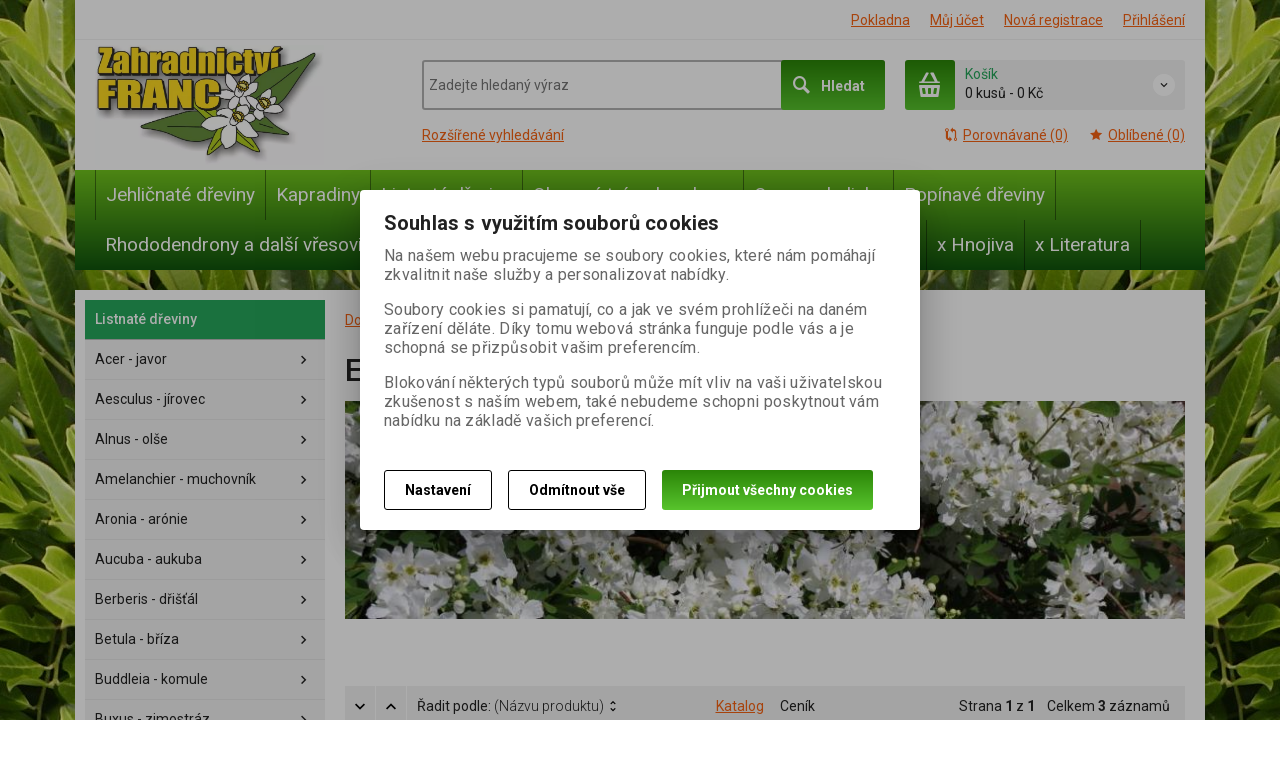

--- FILE ---
content_type: text/html; charset=utf-8
request_url: https://shop.zahrady-rostliny.cz/exochorda-hroznovec/
body_size: 26953
content:
<!DOCTYPE html>
<!--[if lt IE 7]>      <html class="no-js toOld lt-ie9 lt-ie8 lt-ie7"> <![endif]-->
<!--[if IE 7]>         <html class="no-js toOld lt-ie9 lt-ie8"> <![endif]-->
<!--[if IE 8]>         <html class="no-js toOld lt-ie9"> <![endif]-->
<!--[if gt IE 8]><!--> <html class="no-js"> <!--<![endif]-->
<head id="ctl01_LayoutHead"><base href="https://shop.zahrady-rostliny.cz/inshop/">
 

        
    

        
        
    

          
      

                 
      

                
      
<!-- config.HideWizard: true -->

           
      
<script type="text/javascript">
    var EshopParams={
        'FilterAction' : '',
        'limitedlevels' : 130,
        'Action' : 'DoChangeLevel',
        'BarTemplate' : "PriceList.ascx",
        'SearchCover' : ".block.search .inner",
        'SearchInput' : '#q',
        'Inshop5Templates' : true,
        'firstRun' : false,
        'IsFriendlyFilterEnabled' : "False",
        'view' : {
            'DropDowLevelListType' : false,
            'LevelListFadeIn' : true,
            'HideWizard' : "True",
            'HideDesignerTopBar' : "True"
        },
        'RegType' : "all"
    }
</script>

        
        <script>
          EshopParams.CatalogAction="DoChangeLevel";
          EshopParams.SearchPhrase=false;
        </script>
    








        
    



                
                
        


        

           
      

                   
      

                   
      

    
               
          
  
<meta http-equiv="X-UA-Compatible" content="IE=edge">
<meta name="viewport" content="width=device-width, initial-scale=1">

<meta name="author" content="Autor šablony: Webecom s.r.o., autor aplikace: ZONER a.s. ">


<meta name="robots" content="all">
<meta name="google-site-verification" content="0PoK4Y64V-NogKoHBlG5CphJ4Z62zjhcWu1ZAx53II4">
<link href="https://fonts.googleapis.com/css?family=Roboto:300,400,500,700" rel="stylesheet">
<!-- <link href="https://fonts.googleapis.com/css?family=Istok+Web:400,700" rel="stylesheet"> -->
<link href="https://fonts.googleapis.com/css?family=Open+Sans:300,400,600,700" rel="stylesheet">
<!-- <link href="https://fonts.googleapis.com/css?family=IBM+Plex+Sans:300,400,500,600,700" rel="stylesheet">
<link href="https://fonts.googleapis.com/css?family=Fira+Sans:300,400,500,600,700" rel="stylesheet">
<link href="https://fonts.googleapis.com/css?family=Hind+Guntur:300,400,500,600,700" rel="stylesheet"> -->


<link rel="stylesheet" href="/inshop/Layout/libs/Semantic-UI/dist/components/modal.min.css">
<!-- plugins: -->
<link rel="stylesheet" type="text/css" href="/inshop/Layout/libs/inshop5/Semantic/transition.min.css">
<link rel="stylesheet" type="text/css" href="/inshop/Layout/libs/inshop5/Semantic/dimmer.min.css">
<link rel="stylesheet" href="/inshop/Layout/libs/inshop5/Plugins/owl-carousel2/assets/owl.carousel.css">
<link rel="stylesheet" href="/inshop/Layout/libs/inshop5/Plugins/select2/dist/css/select2.min.css">


        <link rel="stylesheet" type="text/css" href="/inshop/Layout/Schemata/inshop5basic/Lite/css/liteV1.css">
    

            <link rel="stylesheet" type="text/css" href="/inshop/Layout/Schemata/Inshop5Basic/custom.css?ver=2">
  

        
                
                <link rel="stylesheet" href="/inshop/Layout/Schemata/Inshop5Basic/theme.css?version=1548944527455">
            
    

<!--[if lt IE 9]>
            <script src="https://oss.maxcdn.com/html5shiv/3.7.2/html5shiv.min.js"></script>
            <script src="https://oss.maxcdn.com/respond/1.4.2/respond.min.js"></script>
<![endif]-->



<script src="/inshop/Layout/libs/inshop5/Plugins/modernizr-custom.js">
</script>
<!-- Google Tag Manager -->
<script>
(function(w,d,s,l,i){w[l]=w[l]||[];w[l].push({'gtm.start':
new Date().getTime(),event:'gtm.js'});var f=d.getElementsByTagName(s)[0],
j=d.createElement(s),dl=l!='dataLayer'?'&l='+l:'';j.async=true;j.src=
'https://www.googletagmanager.com/gtm.js?id='+i+dl;f.parentNode.insertBefore(j,f);
})(window,document,'script','dataLayer','GTM-MC3DBLN');</script>
<!-- End Google Tag Manager --> 

            
                        
        

<meta name="description" content="Katalog rostlin on-line - eshop Zahradnictví Franc, Kamenné Žehrovice." />
<meta name="keywords" content="zahradnictví, e-shop, katalog rostlin, okrasné dřeviny, trvalky, jehličnany, listnaté keře, stromy, skalničky, kapradiny, azalky, vřesy, vřesovce, rododendrony, pěnišníky, trávy a bambusy, ovoce, bylinky, koření, popínavé dřeviny, růže, pnoucí růže, živé ploty, tvarované ploty, tůje, cypřišky, ptačí zob, japonské javory, levandule, magnolia" />
<title>
	
        Exochorda - hroznovec
   
</title>
</head>
<body class="just-page  page-PriceList" id="LiteV1">

         

    
<div id="renderStyles"></div>
<div id="renderCustomStyles"></div>

        

    <!-- is IsAdmin: False -->
    <!-- is IsMerchant: False -->
    <!-- BarTemplate: PriceList.ascx  -->
    <!-- Action: DoChangeLevel  -->
    <!-- FirstRunSetup  -->
    <!-- DropDowLevelListType: false  -->
    


 

    <div id="page-scroller" class="pusher">
        <div id="page-wrap">
            
            <div class="page_header_cover">   
                <!-- Google Tag Manager (noscript) -->
<noscript><iframe src="https://www.googletagmanager.com/ns.html?id=GTM-MC3DBLN"
height="0" width="0" style="display:none;visibility:hidden"></iframe></noscript>
<!-- End Google Tag Manager (noscript) -->
<header id="header">
	<div class="top">
	<div class="container with-padding">
		<div class="containerV2">	
			<ul class="nav user-navigation">
						<li class="checkout"><a href="/inshop/scripts/shop.aspx?action=showcheckout" >Pokladna</a></li>
										
								<li class="account"><a href="/inshop/scripts/shop.aspx?action=Login" >Můj účet</a></li>
								<li class="registration"><a href="/inshop/scripts/shop.aspx?action=registernewsubject" >Nová registrace</a></li>
								<li class="account-login"><a href="/inshop/scripts/shop.aspx?action=Login" >Přihlášení</a></li>
									
			</ul>
		</div> <!-- containerV2 -->
	</div> <!-- container -->
</div> 

	<div class="content">
		<div class="container with-padding">
			<div class="containerV2"> 
			<div class="cover">
				<div class="logo" id="uploadlogo_">
					<a href="http://www.zahrady-rostliny.cz"><picture>
	<source srcset="/inshop/layout/schemata/INSHOP5BASIC/images/FRANC%20logo.jpg.webp?timestamp=20160210102133&amp;w=480" media="(max-width: 480px)" type="image/webp">
	<source srcset="/inshop/layout/schemata/INSHOP5BASIC/images/FRANC%20logo.jpg.webp?timestamp=20160210102133&amp;w=640" media="(max-width: 640px)" type="image/webp">
	<source srcset="/inshop/layout/schemata/INSHOP5BASIC/images/FRANC%20logo.jpg.webp?timestamp=20160210102133" type="image/webp">
	<source srcset="/inshop/layout/schemata/INSHOP5BASIC/images/FRANC%20logo.jpg?timestamp=20160210102133&amp;w=480" media="(max-width: 480px)">
	<source srcset="/inshop/layout/schemata/INSHOP5BASIC/images/FRANC%20logo.jpg?timestamp=20160210102133&amp;w=640" media="(max-width: 640px)">
	<source srcset="/inshop/layout/schemata/INSHOP5BASIC/images/FRANC%20logo.jpg?timestamp=20160210102133">
	<img class="lazyload " data-src="/inshop/layout/schemata/INSHOP5BASIC/images/FRANC%20logo.jpg?timestamp=20160210102133" alt="FRANC logo.jpg">
</picture></a>
				</div> <!-- logo -->
				<div class="blocks">
					<div class="block-list">
						<div class="block levels">
							<div class="inner">
								<a class="bdr" id="show-mobile-bar" href="#">Menu</a>
							</div> <!-- inner -->
						</div> <!-- block -->
						<div class="block search">
							<div class="inner">
								    <form id="ctl01_ctl47_ctl00_simplesearch" method="get" action="/inshop/scripts/search.aspx">
<div>

								        <input name="q" type="text" id="q" placeholder="Zadejte hledaný výraz" class="form-control" />
								        <div class="button bdr"><button id="ctl01_ctl47_ctl00_ctl06_ctl06" class="btn MainColor"><i class="is-icon icon-search"></i> <span>Hledat</span></button></div> <!-- button -->
								    </div>
</form>
							</div> <!-- inner -->
						</div> <!-- block search -->
						
                <div class="block cart">
                    <a href="/inshop/scripts/shop.aspx?action=showshoppingcart" class="inner bdr">
                        <div class="is-icon icon-cart bdr">  </div> <!-- icon -->
                        <div class="summary">
                            <span class="monitor">
                                <strong>Košík</strong>
                                0 kusů
                                <span class="sep">-</span>
                                <span class="price">0&nbsp;Kč</span>
                            <span class="device"><strong>0</strong></span>
                        </div> <!-- summary -->
                    </a> <!-- inner -->
                </div> <!-- block cart -->
             

					</div> <!-- block-list -->
					<div class="links">
										<ul class="link search">
											<li><a href="/inshop/scripts/shop.aspx?action=AdvancedSearch" >Rozšířené vyhledávání</a></li>
										</ul> <!-- link search -->
						<ul class="link cart">
											<li><a href="/inshop/scripts/shop.aspx?action=ViewTemplate&amp;Path=CompareList" ><i class="text-icon icon-compare"></i>Porovnávané (0) </a></li>
											<li><a href="/inshop/scripts/shop.aspx?action=ShowBookmarkedProducts" ><i class="text-icon icon-bookmark"></i>Oblíbené (0)</a></li>
						</ul> <!-- link search -->
					</div> <!-- links -->
				</div> <!-- bloks -->
			</div> <!-- cover -->
			</div> <!-- containerV2 -->
		</div> <!-- container -->
	</div> <!-- content -->
</header> 

                <div class="horizontal-levels device-sidebar isp sidebar">
		<div class="device-search">
    <form id="ctl01_ctl48_ctl00_ctl06_ctl00_simplesearch1" method="post" action="/inshop/scripts/shop.aspx">
<div>
<input type='hidden' name='Shop.Form'  value='ctl01_ctl48_ctl00_ctl06_ctl00_simplesearch1' />
<input type='hidden' name='__VIEWSTATE'  value='' />
<input type='hidden' name='__EVENTTARGET'  value='' />
<input type='hidden' name='__EVENTARGUMENT'  value='' />
<script type='text/javascript'>
<!--
	function doPostBack_ctl01_ctl48_ctl00_ctl06_ctl00_simplesearch1(eventTarget, eventArgument) {
		var theForm = document.getElementById('ctl01_ctl48_ctl00_ctl06_ctl00_simplesearch1');
		theForm.__EVENTTARGET.value = eventTarget;
		theForm.__EVENTARGUMENT.value = eventArgument;
		 if (document.createEvent && theForm.dispatchEvent)
		 {
			  var evt = document.createEvent("HTMLEvents");
			  evt.initEvent("submit", false, true);
			  theForm.dispatchEvent(evt);
		 }
		theForm.submit();
	}
//-->
</script>

    	        <input name="searchphrase" type="text" id="searchphrase" class="form-control trnsp" />
    		    <input type="hidden" value="true" name="ShowProductsFromSubLevels" >
    	        <button id="ctl01_ctl48_ctl00_ctl06_ctl00_ctl01_ctl01" onclick="doPostBack_ctl01_ctl48_ctl00_ctl06_ctl00_simplesearch1(&#39;ctl01&#39;,&#39;Action=DoSearch&#39;); return false" class="trnsp"><span class="is-icon icon-search"></span></button><input name="action" type="hidden" value="DoSearch" /> <!-- button -->
    </div>
</form>
</div> <!-- device-search --> 

		<div class="niceScroll">
			<div class="levels-container"> 
				<div class="level-list HorizontalMenu effect-fadeDown">
							
							<div class="inner">
								<ul Class="level-1" id="ctl04"><li class="level-1 has-children"><a href="/jehlicnate-dreviny/" class="level-1 has-children" id="ctl04LevelId-64">Jehličnaté dřeviny</a><ul id="ctl04subLevelId-64" class="sub-menu level-2 has-children"><li class="sub-menu level-2"><a href="/abies-jedle/" class="sub-menu level-2" id="ctl04LevelId-84">Abies - jedle</a></li><li class="sub-menu level-2"><a href="/araucaria-blahocet/" class="sub-menu level-2" id="ctl04LevelId-86">Araucaria - blahočet</a></li><li class="sub-menu level-2"><a href="/cedrus-cedr/" class="sub-menu level-2" id="ctl04LevelId-85">Cedrus - cedr</a></li><li class="sub-menu level-2"><a href="/cryptomeria-kryptomerie/" class="sub-menu level-2" id="ctl04LevelId-88">Cryptomeria - kryptomérie</a></li><li class="sub-menu level-2"><a href="/ginkgo-jinan/" class="sub-menu level-2" id="ctl04LevelId-89">Ginkgo - jinan</a></li><li class="sub-menu level-2"><a href="/chamaecyparis-cyprisek/" class="sub-menu level-2" id="ctl04LevelId-87">Chamaecyparis - cypřišek</a></li><li class="sub-menu level-2"><a href="/juniperus-jalovec/" class="sub-menu level-2" id="ctl04LevelId-90">Juniperus - jalovec</a></li><li class="sub-menu level-2"><a href="/larix-modrin/" class="sub-menu level-2" id="ctl04LevelId-91">Larix - modřín</a></li><li class="sub-menu level-2"><a href="/picea-smrk/" class="sub-menu level-2" id="ctl04LevelId-92">Picea - smrk</a></li><li class="sub-menu level-2"><a href="/pinus-borovice/" class="sub-menu level-2" id="ctl04LevelId-93">Pinus - borovice</a></li><li class="sub-menu level-2"><a href="/pseudolarix-pamodrin/" class="sub-menu level-2" id="ctl04LevelId-94">Pseudolarix - pamodřín</a></li><li class="sub-menu level-2"><a href="/pseudotsuga-douglaska/" class="sub-menu level-2" id="ctl04LevelId-95">Pseudotsuga - douglaska</a></li><li class="sub-menu level-2"><a href="/sciadopitys-pajehlicnik/" class="sub-menu level-2" id="ctl04LevelId-96">Sciadopitys - pajehličník</a></li><li class="sub-menu level-2"><a href="/sequoiadendron-sekvojovec/" class="sub-menu level-2" id="ctl04LevelId-97">Sequoiadendron - sekvojovec</a></li><li class="sub-menu level-2"><a href="/taxodium-tisovec/" class="sub-menu level-2" id="ctl04LevelId-98">Taxodium - tisovec</a></li><li class="sub-menu level-2"><a href="/taxus-tis/" class="sub-menu level-2" id="ctl04LevelId-99">Taxus - tis</a></li><li class="sub-menu level-2"><a href="/thuja-tuje-zerav/" class="sub-menu level-2" id="ctl04LevelId-100">Thuja - tůje, zerav</a></li><li class="sub-menu level-2"><a href="/thujopsis-zeravinec/" class="sub-menu level-2" id="ctl04LevelId-101">Thujopsis - zeravinec</a></li><li class="sub-menu level-2"><a href="/tsuga-jedlovec/" class="sub-menu level-2" id="ctl04LevelId-102">Tsuga - jedlovec</a></li></ul><a class="collapse collapsed" data-toggle="collapse" data-parent="#ctl04subLevelId-60" href="#ctl04subLevelId-64"></a></li><li class="level-1 has-children"><a href="/kapradiny/" class="level-1 has-children" id="ctl04LevelId-68">Kapradiny</a><ul id="ctl04subLevelId-68" class="sub-menu level-2 has-children"><li class="sub-menu level-2"><a href="/adiantum-netik/" class="sub-menu level-2" id="ctl04LevelId-346">Adiantum - netík</a></li><li class="sub-menu level-2"><a href="/athyrium-papratka/" class="sub-menu level-2" id="ctl04LevelId-287">Athyrium - papratka</a></li><li class="sub-menu level-2"><a href="/blechnum-zebrovnice/" class="sub-menu level-2" id="ctl04LevelId-288">Blechnum - žebrovnice</a></li><li class="sub-menu level-2"><a href="/cyrtomium-srpovice/" class="sub-menu level-2" id="ctl04LevelId-361">Cyrtomium - srpovice</a></li><li class="sub-menu level-2"><a href="/dryopteris-kaprad/" class="sub-menu level-2" id="ctl04LevelId-289">Dryopteris - kapraď</a></li><li class="sub-menu level-2"><a href="/mattheuccia-perovnik/" class="sub-menu level-2" id="ctl04LevelId-290">Mattheuccia - pérovník</a></li><li class="sub-menu level-2"><a href="/osmunda-podezren/" class="sub-menu level-2" id="ctl04LevelId-291">Osmunda - podezřeň</a></li><li class="sub-menu level-2"><a href="/phyllitis-jeleni-jazyk/" class="sub-menu level-2" id="ctl04LevelId-292">Phyllitis - jelení jazyk</a></li><li class="sub-menu level-2"><a href="/polypodium-osladic/" class="sub-menu level-2" id="ctl04LevelId-294">Polypodium - osladič</a></li><li class="sub-menu level-2"><a href="/polystichum-kapradina/" class="sub-menu level-2" id="ctl04LevelId-293">Polystichum - kapradina</a></li></ul><a class="collapse collapsed" data-toggle="collapse" data-parent="#ctl04subLevelId-60" href="#ctl04subLevelId-68"></a></li><li class="level-1 has-children parentOfSelected"><a href="/listnate-dreviny/" class="level-1 has-children parentOfSelected" id="ctl04LevelId-73">Listnaté dřeviny</a><ul id="ctl04subLevelId-73" class="sub-menu level-2 has-children parentOfSelected"><li class="sub-menu level-2"><a href="/acer-javor/" class="sub-menu level-2" id="ctl04LevelId-103">Acer - javor</a></li><li class="sub-menu level-2"><a href="/aesculus-jirovec/" class="sub-menu level-2" id="ctl04LevelId-105">Aesculus - jírovec</a></li><li class="sub-menu level-2"><a href="/alnus-olse/" class="sub-menu level-2" id="ctl04LevelId-104">Alnus - olše</a></li><li class="sub-menu level-2"><a href="/amelanchier-muchovnik/" class="sub-menu level-2" id="ctl04LevelId-106">Amelanchier - muchovník</a></li><li class="sub-menu level-2"><a href="/aronia-aronie/" class="sub-menu level-2" id="ctl04LevelId-107">Aronia - arónie</a></li><li class="sub-menu level-2"><a href="/aucuba-aukuba/" class="sub-menu level-2" id="ctl04LevelId-108">Aucuba - aukuba</a></li><li class="sub-menu level-2"><a href="/berberis-dristal/" class="sub-menu level-2" id="ctl04LevelId-109">Berberis - dřišťál</a></li><li class="sub-menu level-2"><a href="/betula-briza/" class="sub-menu level-2" id="ctl04LevelId-110">Betula - bříza</a></li><li class="sub-menu level-2"><a href="/buddleia-komule/" class="sub-menu level-2" id="ctl04LevelId-111">Buddleia - komule</a></li><li class="sub-menu level-2"><a href="/buxus-zimostraz/" class="sub-menu level-2" id="ctl04LevelId-112">Buxus - zimostráz</a></li><li class="sub-menu level-2"><a href="/carpinus-habr/" class="sub-menu level-2" id="ctl04LevelId-113">Carpinus - habr</a></li><li class="sub-menu level-2"><a href="/caryopteris-orechoplodec/" class="sub-menu level-2" id="ctl04LevelId-114">Caryopteris - ořechoplodec</a></li><li class="sub-menu level-2"><a href="/catalpa-katalpa/" class="sub-menu level-2" id="ctl04LevelId-115">Catalpa - katalpa</a></li><li class="sub-menu level-2"><a href="/cercidiphyllum-zmarlicnik/" class="sub-menu level-2" id="ctl04LevelId-116">Cercidiphyllum - zmarličník</a></li><li class="sub-menu level-2"><a href="/cercis-zmarlika/" class="sub-menu level-2" id="ctl04LevelId-117">Cercis - zmarlika</a></li><li class="sub-menu level-2"><a href="/clethra-jochovec/" class="sub-menu level-2" id="ctl04LevelId-119">Clethra - jochovec</a></li><li class="sub-menu level-2"><a href="/cornus-drin-svida/" class="sub-menu level-2" id="ctl04LevelId-120">Cornus - dřín, svída</a></li><li class="sub-menu level-2"><a href="/corylus-liska/" class="sub-menu level-2" id="ctl04LevelId-121">Corylus - líska</a></li><li class="sub-menu level-2"><a href="/cotinus-ruj/" class="sub-menu level-2" id="ctl04LevelId-122">Cotinus - ruj</a></li><li class="sub-menu level-2"><a href="/cotoneaster-skalnik/" class="sub-menu level-2" id="ctl04LevelId-123">Cotoneaster - skalník</a></li><li class="sub-menu level-2"><a href="/crataegus-hloh/" class="sub-menu level-2" id="ctl04LevelId-124">Crataegus - hloh</a></li><li class="sub-menu level-2"><a href="/cytisus-cilimnik/" class="sub-menu level-2" id="ctl04LevelId-125">Cytisus - čilimník</a></li><li class="sub-menu level-2"><a href="/daphne-lykovec/" class="sub-menu level-2" id="ctl04LevelId-126">Daphne - lýkovec</a></li><li class="sub-menu level-2"><a href="/deutzia-trojpuk/" class="sub-menu level-2" id="ctl04LevelId-127">Deutzia - trojpuk</a></li><li class="sub-menu level-2"><a href="/elaeagnus-hlosina/" class="sub-menu level-2" id="ctl04LevelId-128">Elaeagnus - hlošina</a></li><li class="sub-menu level-2"><a href="/euonymus-brslen/" class="sub-menu level-2" id="ctl04LevelId-129">Euonymus - brslen</a></li><li class="sub-menu level-2 selected"><a href="/exochorda-hroznovec/" class="sub-menu level-2 selected" id="ctl04LevelId-130"><span class='selected'>Exochorda - hroznovec</span></a></li><li class="sub-menu level-2"><a href="/fagus-buk/" class="sub-menu level-2" id="ctl04LevelId-131">Fagus - buk</a></li><li class="sub-menu level-2"><a href="/ficus-fikovnik2/" class="sub-menu level-2" id="ctl04LevelId-345">Ficus - fíkovník</a></li><li class="sub-menu level-2"><a href="/forsythia-zlatice/" class="sub-menu level-2" id="ctl04LevelId-132">Forsythia - zlatice</a></li><li class="sub-menu level-2"><a href="/fraxinus-jasan/" class="sub-menu level-2" id="ctl04LevelId-133">Fraxinus - jasan</a></li><li class="sub-menu level-2"><a href="/genista-krucinka/" class="sub-menu level-2" id="ctl04LevelId-134">Genista - kručinka</a></li><li class="sub-menu level-2"><a href="/gleditsia-drezovec/" class="sub-menu level-2" id="ctl04LevelId-135">Gleditsia - dřezovec</a></li><li class="sub-menu level-2"><a href="/hamamelis-vilin/" class="sub-menu level-2" id="ctl04LevelId-136">Hamamelis - vilín</a></li><li class="sub-menu level-2"><a href="/hibiscus-ibisek/" class="sub-menu level-2" id="ctl04LevelId-137">Hibiscus - ibišek</a></li><li class="sub-menu level-2"><a href="/hippophae-rakytnik/" class="sub-menu level-2" id="ctl04LevelId-138">Hippophae - rakytník</a></li><li class="sub-menu level-2"><a href="/hydrangea-hortenzie/" class="sub-menu level-2" id="ctl04LevelId-139">Hydrangea - hortenzie</a></li><li class="sub-menu level-2"><a href="/hypericum-trezalka/" class="sub-menu level-2" id="ctl04LevelId-140">Hypericum - třezalka</a></li><li class="sub-menu level-2"><a href="/chaenomeles-kdoulovec/" class="sub-menu level-2" id="ctl04LevelId-118">Chaenomeles - kdoulovec</a></li><li class="sub-menu level-2"><a href="/ilex-cesmina/" class="sub-menu level-2" id="ctl04LevelId-141">Ilex - cesmína</a></li><li class="sub-menu level-2"><a href="/jasminum-jasmin/" class="sub-menu level-2" id="ctl04LevelId-142">Jasminum - jasmín</a></li><li class="sub-menu level-2"><a href="/kerria-zakula/" class="sub-menu level-2" id="ctl04LevelId-143">Kerria - zákula</a></li><li class="sub-menu level-2"><a href="/koelreuteria-svitel/" class="sub-menu level-2" id="ctl04LevelId-144">Koelreuteria - svítel</a></li><li class="sub-menu level-2"><a href="/kolkwitzia/" class="sub-menu level-2" id="ctl04LevelId-145">Kolkwitzia</a></li><li class="sub-menu level-2"><a href="/laburnum-stedrenec/" class="sub-menu level-2" id="ctl04LevelId-146">Laburnum - štědřenec</a></li><li class="sub-menu level-2"><a href="/ligustrum-ptaci-zob/" class="sub-menu level-2" id="ctl04LevelId-147">Ligustrum - ptačí zob</a></li><li class="sub-menu level-2"><a href="/liquidambar-ambron/" class="sub-menu level-2" id="ctl04LevelId-348">Liquidambar - ambroň</a></li><li class="sub-menu level-2"><a href="/liriodendron-tulipanovnik/" class="sub-menu level-2" id="ctl04LevelId-148">Liriodendron - tulipánovník</a></li><li class="sub-menu level-2"><a href="/lonicera-zimolez/" class="sub-menu level-2" id="ctl04LevelId-149">Lonicera - zimolez</a></li><li class="sub-menu level-2"><a href="/magnolia-magnolie/" class="sub-menu level-2" id="ctl04LevelId-150">Magnolia - magnólie</a></li><li class="sub-menu level-2"><a href="/mahonia-mahonie/" class="sub-menu level-2" id="ctl04LevelId-151">Mahonia - mahónie</a></li><li class="sub-menu level-2"><a href="/malus-jablon/" class="sub-menu level-2" id="ctl04LevelId-152">Malus - jabloň</a></li><li class="sub-menu level-2"><a href="/morus-moruse-morusovnik/" class="sub-menu level-2" id="ctl04LevelId-153">Morus - moruše, morušovník</a></li><li class="sub-menu level-2"><a href="/paeonia-pivonka/" class="sub-menu level-2" id="ctl04LevelId-155">Paeonia - pivoňka</a></li><li class="sub-menu level-2"><a href="/pachysandra-tlustonitnik/" class="sub-menu level-2" id="ctl04LevelId-154">Pachysandra - tlustonitník</a></li><li class="sub-menu level-2"><a href="/paulownia-paulovnie/" class="sub-menu level-2" id="ctl04LevelId-156">Paulownia - paulovnie</a></li><li class="sub-menu level-2"><a href="/perovskia/" class="sub-menu level-2" id="ctl04LevelId-157">Perovskia</a></li><li class="sub-menu level-2"><a href="/philadelphus-pustoryl/" class="sub-menu level-2" id="ctl04LevelId-158">Philadelphus - pustoryl</a></li><li class="sub-menu level-2"><a href="/physocarpus-tavola/" class="sub-menu level-2" id="ctl04LevelId-159">Physocarpus - tavola</a></li><li class="sub-menu level-2"><a href="/platanus-platan/" class="sub-menu level-2" id="ctl04LevelId-338">Platanus - platan</a></li><li class="sub-menu level-2"><a href="/potentila-mochna/" class="sub-menu level-2" id="ctl04LevelId-160">Potentila - mochna</a></li><li class="sub-menu level-2"><a href="/prunus-stremcha-stalezelene/" class="sub-menu level-2" id="ctl04LevelId-360">Prunus - střemcha stálezelené</a></li><li class="sub-menu level-2"><a href="/prunus-stremcha-sakura/" class="sub-menu level-2" id="ctl04LevelId-161">Prunus - střemcha, sakura</a></li><li class="sub-menu level-2"><a href="/pyracantha-hlohyne/" class="sub-menu level-2" id="ctl04LevelId-162">Pyracantha - hlohyně</a></li><li class="sub-menu level-2"><a href="/quercus-dub/" class="sub-menu level-2" id="ctl04LevelId-163">Quercus - dub</a></li><li class="sub-menu level-2"><a href="/rhus-skumpa/" class="sub-menu level-2" id="ctl04LevelId-164">Rhus - škumpa</a></li><li class="sub-menu level-2"><a href="/robinia-akat/" class="sub-menu level-2" id="ctl04LevelId-165">Robinia - akát</a></li><li class="sub-menu level-2"><a href="/salix-vrba/" class="sub-menu level-2" id="ctl04LevelId-166">Salix - vrba</a></li><li class="sub-menu level-2"><a href="/sambucus-bez/" class="sub-menu level-2" id="ctl04LevelId-167">Sambucus - bez</a></li><li class="sub-menu level-2"><a href="/sophora-jerlin/" class="sub-menu level-2" id="ctl04LevelId-169">Sophora - jerlín</a></li><li class="sub-menu level-2"><a href="/sorbus-jerab/" class="sub-menu level-2" id="ctl04LevelId-168">Sorbus - jeřáb</a></li><li class="sub-menu level-2"><a href="/spiraea-tavolnik/" class="sub-menu level-2" id="ctl04LevelId-170">Spiraea - tavolník</a></li><li class="sub-menu level-2"><a href="/stephanandra-korunatka/" class="sub-menu level-2" id="ctl04LevelId-171">Stephanandra - korunatka</a></li><li class="sub-menu level-2"><a href="/symphoricarpos-pamelnik/" class="sub-menu level-2" id="ctl04LevelId-172">Symphoricarpos - pámelník</a></li><li class="sub-menu level-2"><a href="/syringa-serik/" class="sub-menu level-2" id="ctl04LevelId-173">Syringa - šeřík</a></li><li class="sub-menu level-2"><a href="/tamarix-tamarysek/" class="sub-menu level-2" id="ctl04LevelId-174">Tamarix - tamaryšek</a></li><li class="sub-menu level-2"><a href="/tilia-lipa/" class="sub-menu level-2" id="ctl04LevelId-175">Tilia - lípa</a></li><li class="sub-menu level-2"><a href="/ulmus-jilm/" class="sub-menu level-2" id="ctl04LevelId-176">Ulmus - jilm</a></li><li class="sub-menu level-2"><a href="/viburnum-kalina/" class="sub-menu level-2" id="ctl04LevelId-177">Viburnum - kalina</a></li><li class="sub-menu level-2"><a href="/vinca-barvinek/" class="sub-menu level-2" id="ctl04LevelId-178">Vinca - barvínek</a></li><li class="sub-menu level-2"><a href="/weigela-vajgelie-zanice/" class="sub-menu level-2" id="ctl04LevelId-179">Weigela - vajgélie, zanice</a></li></ul><a class="collapse collapsed" data-toggle="collapse" data-parent="#ctl04subLevelId-60" href="#ctl04subLevelId-73"></a></li><li class="level-1 has-children"><a href="/okrasne-travy-bambusy/" class="level-1 has-children" id="ctl04LevelId-61">Okrasné trávy, bambusy</a><ul id="ctl04subLevelId-61" class="sub-menu level-2 has-children"><li class="sub-menu level-2"><a href="/bambusy/" class="sub-menu level-2" id="ctl04LevelId-384">Bambusy</a></li><li class="sub-menu level-2"><a href="/travy/" class="sub-menu level-2" id="ctl04LevelId-383">Trávy</a></li></ul><a class="collapse collapsed" data-toggle="collapse" data-parent="#ctl04subLevelId-60" href="#ctl04subLevelId-61"></a></li><li class="level-1 has-children"><a href="/ovoce-a-bylinky/" class="level-1 has-children" id="ctl04LevelId-66">Ovoce a bylinky</a><ul id="ctl04subLevelId-66" class="sub-menu level-2 has-children"><li class="sub-menu level-2"><a href="/actinidia-kiwi/" class="sub-menu level-2" id="ctl04LevelId-273">Actinidia - kiwi</a></li><li class="sub-menu level-2"><a href="/amelanchier-muchovnik2/" class="sub-menu level-2" id="ctl04LevelId-274">Amelanchier - muchovník</a></li><li class="sub-menu level-2"><a href="/aronia-cerny-jerab/" class="sub-menu level-2" id="ctl04LevelId-275">Aronia - černý jeřáb</a></li><li class="sub-menu level-2"><a href="/bylinky-a-koreni/" class="sub-menu level-2" id="ctl04LevelId-277">Bylinky a koření</a></li><li class="sub-menu level-2"><a href="/cornus-drin/" class="sub-menu level-2" id="ctl04LevelId-276">Cornus - dřín</a></li><li class="sub-menu level-2"><a href="/ficus-fikovnik/" class="sub-menu level-2" id="ctl04LevelId-278">Ficus - fíkovník</a></li><li class="sub-menu level-2"><a href="/fragaria-jahodnik2/" class="sub-menu level-2" id="ctl04LevelId-279">Fragaria - jahodník</a></li><li class="sub-menu level-2"><a href="/grossularia-angrest/" class="sub-menu level-2" id="ctl04LevelId-282">Grossularia - angrešt</a></li><li class="sub-menu level-2"><a href="/hippophae-rakytnik2/" class="sub-menu level-2" id="ctl04LevelId-280">Hippophae - rakytník</a></li><li class="sub-menu level-2"><a href="/juglans-oresaky/" class="sub-menu level-2" id="ctl04LevelId-368">Juglans - ořešáky</a></li><li class="sub-menu level-2"><a href="/lonicera-zimolez2/" class="sub-menu level-2" id="ctl04LevelId-281">Lonicera - zimolez</a></li><li class="sub-menu level-2"><a href="/malus-jablone/" class="sub-menu level-2" id="ctl04LevelId-327">Malus - jabloně</a></li><li class="sub-menu level-2"><a href="/morus-moruse-morusovnik2/" class="sub-menu level-2" id="ctl04LevelId-350">Morus - moruše, morušovník</a></li><li class="sub-menu level-2"><a href="/prunus-broskvone/" class="sub-menu level-2" id="ctl04LevelId-365">Prunus - broskvoně</a></li><li class="sub-menu level-2"><a href="/prunus-merunky/" class="sub-menu level-2" id="ctl04LevelId-363">Prunus - meruňky</a></li><li class="sub-menu level-2"><a href="/prunus-slivone-a-svestky/" class="sub-menu level-2" id="ctl04LevelId-319">Prunus - slivoně a švestky</a></li><li class="sub-menu level-2"><a href="/prunus-tresne-visne/" class="sub-menu level-2" id="ctl04LevelId-364">Prunus - třešně, višně</a></li><li class="sub-menu level-2"><a href="/pyrus-hrusne/" class="sub-menu level-2" id="ctl04LevelId-362">Pyrus - hrušně</a></li><li class="sub-menu level-2"><a href="/rheum-rebarbora/" class="sub-menu level-2" id="ctl04LevelId-369">Rheum - rebarbora</a></li><li class="sub-menu level-2"><a href="/ribes-rybiz/" class="sub-menu level-2" id="ctl04LevelId-283">Ribes - rybíz</a></li><li class="sub-menu level-2"><a href="/rubus-malinik-ostruzinik/" class="sub-menu level-2" id="ctl04LevelId-284">Rubus - maliník, ostružiník</a></li><li class="sub-menu level-2"><a href="/schizandra2/" class="sub-menu level-2" id="ctl04LevelId-367">Schizandra</a></li><li class="sub-menu level-2"><a href="/vaccinium-boruvky-brusinky2/" class="sub-menu level-2" id="ctl04LevelId-285">Vaccinium - borůvky, brusinky</a></li><li class="sub-menu level-2"><a href="/vitis-vinna-reva/" class="sub-menu level-2" id="ctl04LevelId-286">Vitis - vinná réva</a></li></ul><a class="collapse collapsed" data-toggle="collapse" data-parent="#ctl04subLevelId-60" href="#ctl04subLevelId-66"></a></li><li class="level-1 has-children"><a href="/popinave-dreviny/" class="level-1 has-children" id="ctl04LevelId-72">Popínavé dřeviny</a><ul id="ctl04subLevelId-72" class="sub-menu level-2 has-children"><li class="sub-menu level-2"><a href="/actinidia-aktinidie-kiwi/" class="sub-menu level-2" id="ctl04LevelId-180">Actinidia - aktínidie, kiwi</a></li><li class="sub-menu level-2"><a href="/akebia-akebie/" class="sub-menu level-2" id="ctl04LevelId-181">Akebia - akébie</a></li><li class="sub-menu level-2"><a href="/aristolochia-podrazec/" class="sub-menu level-2" id="ctl04LevelId-182">Aristolochia - podražec</a></li><li class="sub-menu level-2"><a href="/campsis-trubac/" class="sub-menu level-2" id="ctl04LevelId-183">Campsis - trubač</a></li><li class="sub-menu level-2"><a href="/clematis-plamenek/" class="sub-menu level-2" id="ctl04LevelId-184">Clematis - plamének</a></li><li class="sub-menu level-2"><a href="/hedera-brectan/" class="sub-menu level-2" id="ctl04LevelId-185">Hedera - břečťan</a></li><li class="sub-menu level-2"><a href="/humulus-chmel/" class="sub-menu level-2" id="ctl04LevelId-329">Humulus - chmel</a></li><li class="sub-menu level-2"><a href="/hydrangea-hortenzie-pnouci/" class="sub-menu level-2" id="ctl04LevelId-186">Hydrangea - hortenzie pnoucí</a></li><li class="sub-menu level-2"><a href="/jasminum-jasmin2/" class="sub-menu level-2" id="ctl04LevelId-344">Jasminum - jasmín</a></li><li class="sub-menu level-2"><a href="/lonicera-zimolez-pnouci/" class="sub-menu level-2" id="ctl04LevelId-187">Lonicera - zimolez pnoucí</a></li><li class="sub-menu level-2"><a href="/parthenocissus-prisavnik/" class="sub-menu level-2" id="ctl04LevelId-188">Parthenocissus - přísavník</a></li><li class="sub-menu level-2"><a href="/polygonum-rdesno/" class="sub-menu level-2" id="ctl04LevelId-189">Polygonum - rdesno</a></li><li class="sub-menu level-2"><a href="/rubus-ostruzinik/" class="sub-menu level-2" id="ctl04LevelId-190">Rubus - ostružiník</a></li><li class="sub-menu level-2"><a href="/schizandra/" class="sub-menu level-2" id="ctl04LevelId-366">Schizandra</a></li><li class="sub-menu level-2"><a href="/wisteria-vistarie/" class="sub-menu level-2" id="ctl04LevelId-191">Wisteria - vistárie</a></li></ul><a class="collapse collapsed" data-toggle="collapse" data-parent="#ctl04subLevelId-60" href="#ctl04subLevelId-72"></a></li><li class="level-1 has-children"><a href="/rhododendrony-a-dalsi-vresovistni/" class="level-1 has-children" id="ctl04LevelId-67">Rhododendrony a další vřesovištní</a><ul id="ctl04subLevelId-67" class="sub-menu level-2 has-children"><li class="sub-menu level-2"><a href="/andromeda-kyhanka/" class="sub-menu level-2" id="ctl04LevelId-197">Andromeda - kyhanka</a></li><li class="sub-menu level-2"><a href="/arctostaphylos-medvedice/" class="sub-menu level-2" id="ctl04LevelId-198">Arctostaphylos - medvědice</a></li><li class="sub-menu level-2"><a href="/calluna-vres/" class="sub-menu level-2" id="ctl04LevelId-199">Calluna - vřes</a></li><li class="sub-menu level-2"><a href="/daboecia-irsky-vres/" class="sub-menu level-2" id="ctl04LevelId-200">Daboecia - irský vřes</a></li><li class="sub-menu level-2"><a href="/empetrum-sicha/" class="sub-menu level-2" id="ctl04LevelId-318">Empetrum - šícha</a></li><li class="sub-menu level-2"><a href="/erica-vresovec/" class="sub-menu level-2" id="ctl04LevelId-201">Erica - vřesovec</a></li><li class="sub-menu level-2"><a href="/gaultheria-libavka/" class="sub-menu level-2" id="ctl04LevelId-202">Gaultheria - libavka</a></li><li class="sub-menu level-2"><a href="/hebe/" class="sub-menu level-2" id="ctl04LevelId-373">Hebe</a></li><li class="sub-menu level-2"><a href="/kalmia-mamota/" class="sub-menu level-2" id="ctl04LevelId-203">Kalmia - mamota</a></li><li class="sub-menu level-2"><a href="/pieris/" class="sub-menu level-2" id="ctl04LevelId-211">Pieris</a></li><li class="sub-menu level-2 has-children"><a href="/rhododendron-azalky-penisniky/" class="sub-menu level-2 has-children" id="ctl04LevelId-205">Rhododendron - azalky, pěnišníky</a><ul id="ctl04subLevelId-205" class="sub-menu level-3 has-children"><li class="sub-menu level-3"><a href="/rhod.-x-botanicke-druhy-a-krizenci/" class="sub-menu level-3" id="ctl04LevelId-208">Rhod. x botanické druhy a kříženci</a></li><li class="sub-menu level-3"><a href="/rhod.-x-hybridum-stalezelene-velkokvete/" class="sub-menu level-3" id="ctl04LevelId-206">Rhod. x hybridum stálezelené velkokvěté</a></li><li class="sub-menu level-3"><a href="/rhod.-x-knap-hill-azalky-opadave/" class="sub-menu level-3" id="ctl04LevelId-210">Rhod. x Knap Hill azalky - opadavé</a></li><li class="sub-menu level-3"><a href="/rhod.-x-obtusum-azalky-japonske/" class="sub-menu level-3" id="ctl04LevelId-209">Rhod. x obtusum - azalky japonské</a></li><li class="sub-menu level-3"><a href="/rhod.-x-yakushimanum-stalezelene/" class="sub-menu level-3" id="ctl04LevelId-207">Rhod. x yakushimanum stálezelené</a></li></ul><a class="collapse collapsed" data-toggle="collapse" data-parent="#ctl04subLevelId-67" href="#ctl04subLevelId-205"></a></li><li class="sub-menu level-2"><a href="/vaccinium-boruvky-brusinky/" class="sub-menu level-2" id="ctl04LevelId-212">Vaccinium - borůvky, brusinky</a></li></ul><a class="collapse collapsed" data-toggle="collapse" data-parent="#ctl04subLevelId-60" href="#ctl04subLevelId-67"></a></li><li class="level-1 has-children"><a href="/ruze/" class="level-1 has-children" id="ctl04LevelId-63">Růže</a><ul id="ctl04subLevelId-63" class="sub-menu level-2 has-children"><li class="sub-menu level-2"><a href="/ruze-anglicke-a-romanticke/" class="sub-menu level-2" id="ctl04LevelId-192">Růže anglické a romantické</a></li><li class="sub-menu level-2"><a href="/ruze-mnohokvete-floribundy/" class="sub-menu level-2" id="ctl04LevelId-194">Růže mnohokvěté - floribundy</a></li><li class="sub-menu level-2"><a href="/ruze-pnouci-a-sadove/" class="sub-menu level-2" id="ctl04LevelId-195">Růže pnoucí a sadové</a></li><li class="sub-menu level-2"><a href="/ruze-pokryvne-a-mini/" class="sub-menu level-2" id="ctl04LevelId-196">Růže pokryvné a mini</a></li><li class="sub-menu level-2"><a href="/ruze-velkokvete-cajohybridy/" class="sub-menu level-2" id="ctl04LevelId-193">Růže velkokvěté - čajohybridy</a></li></ul><a class="collapse collapsed" data-toggle="collapse" data-parent="#ctl04subLevelId-60" href="#ctl04subLevelId-63"></a></li><li class="level-1 has-children"><a href="/skalnicky/" class="level-1 has-children" id="ctl04LevelId-62">Skalničky</a><ul id="ctl04subLevelId-62" class="sub-menu level-2 has-children"><li class="sub-menu level-2"><a href="/alyssum-tarice/" class="sub-menu level-2" id="ctl04LevelId-251">Alyssum - tařice</a></li><li class="sub-menu level-2"><a href="/anthennaria-kocianek/" class="sub-menu level-2" id="ctl04LevelId-252">Anthennaria - kociánek</a></li><li class="sub-menu level-2"><a href="/arabis-husenicek/" class="sub-menu level-2" id="ctl04LevelId-253">Arabis - huseníček</a></li><li class="sub-menu level-2"><a href="/arenaria-pisecnice/" class="sub-menu level-2" id="ctl04LevelId-254">Arenaria - písečnice</a></li><li class="sub-menu level-2"><a href="/armeria-travnicka/" class="sub-menu level-2" id="ctl04LevelId-255">Armeria - trávnička</a></li><li class="sub-menu level-2"><a href="/aubrieta-taricka/" class="sub-menu level-2" id="ctl04LevelId-256">Aubrieta - tařička</a></li><li class="sub-menu level-2"><a href="/campanula-zvonek/" class="sub-menu level-2" id="ctl04LevelId-257">Campanula - zvonek</a></li><li class="sub-menu level-2"><a href="/delosperma-kosmatec/" class="sub-menu level-2" id="ctl04LevelId-347">Delosperma - kosmatec</a></li><li class="sub-menu level-2"><a href="/dianthus-hvozdik/" class="sub-menu level-2" id="ctl04LevelId-258">Dianthus - hvozdík</a></li><li class="sub-menu level-2"><a href="/dryas-dryatka/" class="sub-menu level-2" id="ctl04LevelId-259">Dryas - dryátka</a></li><li class="sub-menu level-2"><a href="/gentiana-horec/" class="sub-menu level-2" id="ctl04LevelId-260">Gentiana - hořec</a></li><li class="sub-menu level-2"><a href="/helianthemum-devaternik/" class="sub-menu level-2" id="ctl04LevelId-261">Helianthemum - devaterník</a></li><li class="sub-menu level-2"><a href="/hypericum-trezalka2/" class="sub-menu level-2" id="ctl04LevelId-262">Hypericum - třezalka</a></li><li class="sub-menu level-2"><a href="/iberis-stenicnik/" class="sub-menu level-2" id="ctl04LevelId-263">Iberis - štěničník</a></li><li class="sub-menu level-2"><a href="/lewisia-m/" class="sub-menu level-2" id="ctl04LevelId-272">Lewisia M</a></li><li class="sub-menu level-2"><a href="/phlox-plamenka-nizka/" class="sub-menu level-2" id="ctl04LevelId-265">Phlox - plamenka nízká</a></li><li class="sub-menu level-2"><a href="/pulsatila-koniklec/" class="sub-menu level-2" id="ctl04LevelId-266">Pulsatila - koniklec</a></li><li class="sub-menu level-2"><a href="/sagina-uraznik/" class="sub-menu level-2" id="ctl04LevelId-267">Sagina - úrazník</a></li><li class="sub-menu level-2"><a href="/saponaria-mydlice/" class="sub-menu level-2" id="ctl04LevelId-370">Saponaria - mydlice</a></li><li class="sub-menu level-2"><a href="/satureja-saturejka/" class="sub-menu level-2" id="ctl04LevelId-353">Satureja - saturejka</a></li><li class="sub-menu level-2"><a href="/saxifraga-lomikamen/" class="sub-menu level-2" id="ctl04LevelId-268">Saxifraga - lomikámen</a></li><li class="sub-menu level-2"><a href="/sedum-rozchodnik/" class="sub-menu level-2" id="ctl04LevelId-269">Sedum - rozchodník</a></li><li class="sub-menu level-2"><a href="/sempervivum-netresk/" class="sub-menu level-2" id="ctl04LevelId-320">Sempervivum - netřesk</a></li><li class="sub-menu level-2"><a href="/thymus-materidouska-tymian/" class="sub-menu level-2" id="ctl04LevelId-270">Thymus - mateřídouška, tymián</a></li></ul><a class="collapse collapsed" data-toggle="collapse" data-parent="#ctl04subLevelId-60" href="#ctl04subLevelId-62"></a></li><li class="level-1 has-children"><a href="/trvalky/" class="level-1 has-children" id="ctl04LevelId-71">Trvalky</a><ul id="ctl04subLevelId-71" class="sub-menu level-2 has-children"><li class="sub-menu level-2"><a href="/agastache/" class="sub-menu level-2" id="ctl04LevelId-385">Agastache</a></li><li class="sub-menu level-2"><a href="/achillea-rebricek/" class="sub-menu level-2" id="ctl04LevelId-213">Achillea - řebříček</a></li><li class="sub-menu level-2"><a href="/ajuga-zbehovec/" class="sub-menu level-2" id="ctl04LevelId-214">Ajuga - zběhovec</a></li><li class="sub-menu level-2"><a href="/anemone-sasanka/" class="sub-menu level-2" id="ctl04LevelId-349">Anemone - sasanka</a></li><li class="sub-menu level-2"><a href="/aquilegia-orlicek/" class="sub-menu level-2" id="ctl04LevelId-215">Aquilegia - orlíček</a></li><li class="sub-menu level-2"><a href="/aster-astra/" class="sub-menu level-2" id="ctl04LevelId-216">Aster - astra</a></li><li class="sub-menu level-2"><a href="/astilbe-cechrava/" class="sub-menu level-2" id="ctl04LevelId-217">Astilbe - čechrava</a></li><li class="sub-menu level-2"><a href="/bergenia-bergenie/" class="sub-menu level-2" id="ctl04LevelId-382">Bergenia - bergénie</a></li><li class="sub-menu level-2"><a href="/campanula-zvonek2/" class="sub-menu level-2" id="ctl04LevelId-359">Campanula -zvonek</a></li><li class="sub-menu level-2"><a href="/convallaria-konvalinka/" class="sub-menu level-2" id="ctl04LevelId-340">Convallaria - konvalinka</a></li><li class="sub-menu level-2"><a href="/coreopsis-krasnoocko/" class="sub-menu level-2" id="ctl04LevelId-219">Coreopsis - krásnoočko</a></li><li class="sub-menu level-2"><a href="/delphinium-ostrozka/" class="sub-menu level-2" id="ctl04LevelId-220">Delphinium - ostrožka</a></li><li class="sub-menu level-2"><a href="/dicentra-srdcovka-m/" class="sub-menu level-2" id="ctl04LevelId-245">Dicentra - srdcovka M</a></li><li class="sub-menu level-2"><a href="/digitalis-naprstnik/" class="sub-menu level-2" id="ctl04LevelId-221">Digitalis - náprstník</a></li><li class="sub-menu level-2"><a href="/echinacea-trapatkovka/" class="sub-menu level-2" id="ctl04LevelId-222">Echinacea - třapatkovka</a></li><li class="sub-menu level-2"><a href="/eupatorium-sadec/" class="sub-menu level-2" id="ctl04LevelId-354">Eupatorium - sadec</a></li><li class="sub-menu level-2"><a href="/euphorbia-prysec/" class="sub-menu level-2" id="ctl04LevelId-223">Euphorbia - pryšec</a></li><li class="sub-menu level-2"><a href="/fragaria-jahodnik/" class="sub-menu level-2" id="ctl04LevelId-224">Fragaria - jahodník</a></li><li class="sub-menu level-2"><a href="/gailardia-kokarda/" class="sub-menu level-2" id="ctl04LevelId-225">Gailardia - kokarda</a></li><li class="sub-menu level-2"><a href="/gaura-svickovec/" class="sub-menu level-2" id="ctl04LevelId-351">Gaura - svíčkovec</a></li><li class="sub-menu level-2"><a href="/geranium-kakost/" class="sub-menu level-2" id="ctl04LevelId-226">Geranium - kakost</a></li><li class="sub-menu level-2"><a href="/gypsophila-sater/" class="sub-menu level-2" id="ctl04LevelId-333">Gypsophila - šater</a></li><li class="sub-menu level-2"><a href="/helenium-zaplevak/" class="sub-menu level-2" id="ctl04LevelId-355">Helenium - záplevák</a></li><li class="sub-menu level-2"><a href="/helichrysum-smil/" class="sub-menu level-2" id="ctl04LevelId-330">Helichrysum - smil</a></li><li class="sub-menu level-2"><a href="/helleborus-cemerice/" class="sub-menu level-2" id="ctl04LevelId-227">Helleborus - čemeřice</a></li><li class="sub-menu level-2"><a href="/hemerocallis-denivka/" class="sub-menu level-2" id="ctl04LevelId-228">Hemerocallis - denivka</a></li><li class="sub-menu level-2"><a href="/heuchera-dluzicha/" class="sub-menu level-2" id="ctl04LevelId-229">Heuchera - dlužicha</a></li><li class="sub-menu level-2"><a href="/hosta-bohyska/" class="sub-menu level-2" id="ctl04LevelId-230">Hosta - bohyška</a></li><li class="sub-menu level-2"><a href="/hypericum-trezalka3/" class="sub-menu level-2" id="ctl04LevelId-372">Hypericum -třezalka</a></li><li class="sub-menu level-2"><a href="/hyssopus-yzop/" class="sub-menu level-2" id="ctl04LevelId-231">Hyssopus - yzop</a></li><li class="sub-menu level-2"><a href="/iris-kosatec/" class="sub-menu level-2" id="ctl04LevelId-246">Iris - kosatec</a></li><li class="sub-menu level-2"><a href="/kniphofia-mnohokvet/" class="sub-menu level-2" id="ctl04LevelId-232">Kniphofia - mnohokvět</a></li><li class="sub-menu level-2"><a href="/lavandula-levandule/" class="sub-menu level-2" id="ctl04LevelId-233">Lavandula - levandule</a></li><li class="sub-menu level-2"><a href="/leucanthemum-kopretina/" class="sub-menu level-2" id="ctl04LevelId-218">Leucanthemum - kopretina</a></li><li class="sub-menu level-2"><a href="/liatris-suskarda-m/" class="sub-menu level-2" id="ctl04LevelId-234">Liatris - šuškarda M</a></li><li class="sub-menu level-2"><a href="/ligularia-popelivka/" class="sub-menu level-2" id="ctl04LevelId-381">Ligularia - popelivka</a></li><li class="sub-menu level-2"><a href="/lobelia-lobelka/" class="sub-menu level-2" id="ctl04LevelId-386">Lobelia - lobelka</a></li><li class="sub-menu level-2"><a href="/lupinus-lupina/" class="sub-menu level-2" id="ctl04LevelId-271">Lupinus - lupina</a></li><li class="sub-menu level-2"><a href="/lysimachia-vrbovka/" class="sub-menu level-2" id="ctl04LevelId-379">Lysimachia - vrbovka</a></li><li class="sub-menu level-2"><a href="/mentha-mata/" class="sub-menu level-2" id="ctl04LevelId-235">Mentha - máta</a></li><li class="sub-menu level-2"><a href="/monarda-zavinutka/" class="sub-menu level-2" id="ctl04LevelId-334">Monarda - zavinutka</a></li><li class="sub-menu level-2"><a href="/nepeta-santa/" class="sub-menu level-2" id="ctl04LevelId-247">Nepeta - šanta</a></li><li class="sub-menu level-2"><a href="/oenothera-pupalka/" class="sub-menu level-2" id="ctl04LevelId-236">Oenothera - pupalka</a></li><li class="sub-menu level-2"><a href="/origanum-dobromysl/" class="sub-menu level-2" id="ctl04LevelId-237">Origanum - dobromysl</a></li><li class="sub-menu level-2"><a href="/paeonia-pivonka2/" class="sub-menu level-2" id="ctl04LevelId-248">Paeonia - pivoňka</a></li><li class="sub-menu level-2"><a href="/papaver-mak/" class="sub-menu level-2" id="ctl04LevelId-328">Papaver - mák</a></li><li class="sub-menu level-2"><a href="/penstemon-dracik/" class="sub-menu level-2" id="ctl04LevelId-342">Penstemon - dračík</a></li><li class="sub-menu level-2"><a href="/phlox-plamenka-m/" class="sub-menu level-2" id="ctl04LevelId-243">Phlox - plamenka M</a></li><li class="sub-menu level-2"><a href="/primula-prvosenka/" class="sub-menu level-2" id="ctl04LevelId-238">Primula - prvosenka</a></li><li class="sub-menu level-2"><a href="/pulmonaria-plicnik/" class="sub-menu level-2" id="ctl04LevelId-249">Pulmonaria - plicník</a></li><li class="sub-menu level-2"><a href="/rosmarinus-rozmaryn/" class="sub-menu level-2" id="ctl04LevelId-358">Rosmarinus - rozmarýn</a></li><li class="sub-menu level-2"><a href="/rudbeckia-trapatka/" class="sub-menu level-2" id="ctl04LevelId-239">Rudbeckia - třapatka</a></li><li class="sub-menu level-2"><a href="/salvia-salvej/" class="sub-menu level-2" id="ctl04LevelId-240">Salvia - šalvěj</a></li><li class="sub-menu level-2"><a href="/santolina-svatolina/" class="sub-menu level-2" id="ctl04LevelId-241">Santolina - svatolina</a></li><li class="sub-menu level-2"><a href="/stachys-cistec/" class="sub-menu level-2" id="ctl04LevelId-242">Stachys - čistec</a></li><li class="sub-menu level-2"><a href="/tanacetum-rimbaba/" class="sub-menu level-2" id="ctl04LevelId-387">Tanacetum - řimbaba</a></li><li class="sub-menu level-2"><a href="/tanacetum-rimbaba2/" class="sub-menu level-2" id="ctl04LevelId-389">Tanacetum - řimbaba</a></li><li class="sub-menu level-2"><a href="/verbascum-divizna/" class="sub-menu level-2" id="ctl04LevelId-380">Verbascum - divizna</a></li><li class="sub-menu level-2"><a href="/veronica-rozrazil/" class="sub-menu level-2" id="ctl04LevelId-244">Veronica - rozrazil</a></li></ul><a class="collapse collapsed" data-toggle="collapse" data-parent="#ctl04subLevelId-60" href="#ctl04subLevelId-71"></a></li><li class="level-1 has-children"><a href="/tvarovane-zive-ploty/" class="level-1 has-children" id="ctl04LevelId-65">Tvarované živé ploty</a><ul id="ctl04subLevelId-65" class="sub-menu level-2 has-children"><li class="sub-menu level-2"><a href="/jehlicnate/" class="sub-menu level-2" id="ctl04LevelId-295">jehličnaté</a></li><li class="sub-menu level-2"><a href="/opadave-listnace/" class="sub-menu level-2" id="ctl04LevelId-297">opadavé listnáče</a></li><li class="sub-menu level-2"><a href="/stalezelene-listnace/" class="sub-menu level-2" id="ctl04LevelId-296">stálezelené listnáče</a></li></ul><a class="collapse collapsed" data-toggle="collapse" data-parent="#ctl04subLevelId-60" href="#ctl04subLevelId-65"></a></li><li class="level-1 has-children"><a href="/vanoce/" class="level-1 has-children" id="ctl04LevelId-390">VÁNOCE</a><ul id="ctl04subLevelId-390" class="sub-menu level-2 has-children"><li class="sub-menu level-2 has-children"><a href="/prizdoby/" class="sub-menu level-2 has-children" id="ctl04LevelId-391">Přízdoby</a><ul id="ctl04subLevelId-391" class="sub-menu level-3 has-children"><li class="sub-menu level-3"><a href="/stuhy/" class="sub-menu level-3" id="ctl04LevelId-397">Stuhy</a></li></ul><a class="collapse collapsed" data-toggle="collapse" data-parent="#ctl04subLevelId-390" href="#ctl04subLevelId-391"></a></li><li class="sub-menu level-2"><a href="/svicky/" class="sub-menu level-2" id="ctl04LevelId-392">Svíčky</a></li><li class="sub-menu level-2 has-children"><a href="/vence/" class="sub-menu level-2 has-children" id="ctl04LevelId-393">Věnce</a><ul id="ctl04subLevelId-393" class="sub-menu level-3 has-children"><li class="sub-menu level-3"><a href="/zdobene-adventni/" class="sub-menu level-3" id="ctl04LevelId-396">Zdobené adventní</a></li><li class="sub-menu level-3"><a href="/zdobene-zavesne/" class="sub-menu level-3" id="ctl04LevelId-395">Zdobené závěsné</a></li><li class="sub-menu level-3"><a href="/zelene/" class="sub-menu level-3" id="ctl04LevelId-394">Zelené</a></li></ul><a class="collapse collapsed" data-toggle="collapse" data-parent="#ctl04subLevelId-390" href="#ctl04subLevelId-393"></a></li></ul><a class="collapse collapsed" data-toggle="collapse" data-parent="#ctl04subLevelId-60" href="#ctl04subLevelId-390"></a></li><li class="level-1 has-children"><a href="/x-hnojiva/" class="level-1 has-children" id="ctl04LevelId-316">x Hnojiva</a><ul id="ctl04subLevelId-316" class="sub-menu level-2 has-children"><li class="sub-menu level-2"><a href="/dlouhodoba-s-rizenym-uvolnovanim-zivin/" class="sub-menu level-2" id="ctl04LevelId-325">Dlouhodobá s řízeným uvolňováním živin</a></li><li class="sub-menu level-2"><a href="/granulovana-mineralni/" class="sub-menu level-2" id="ctl04LevelId-322">Granulovaná - minerální</a></li><li class="sub-menu level-2"><a href="/kapalna-hnojiva/" class="sub-menu level-2" id="ctl04LevelId-324">Kapalná hnojiva</a></li><li class="sub-menu level-2"><a href="/krystalicka-hnojiva/" class="sub-menu level-2" id="ctl04LevelId-323">Krystalická hnojiva</a></li><li class="sub-menu level-2"><a href="/organicka-hnojiva/" class="sub-menu level-2" id="ctl04LevelId-321">Organická hnojiva</a></li><li class="sub-menu level-2"><a href="/podpurne-pripravky-a-doplnky/" class="sub-menu level-2" id="ctl04LevelId-326">Podpůrné přípravky a doplňky</a></li></ul><a class="collapse collapsed" data-toggle="collapse" data-parent="#ctl04subLevelId-60" href="#ctl04subLevelId-316"></a></li><li class="level-1"><a href="/x-literatura/" class="level-1" id="ctl04LevelId-317">x Literatura</a></li></ul>
							</div> <!-- inner -->
				</div> <!-- level-list -->
			</div> <!-- container with-padding -->
		</div> <!-- niceScroll -->
		<ul class="nav user-navigation">
					<li><a href="/inshop/scripts/shop.aspx?action=showcheckout" >Pokladna</a></li>
						
							<li><a href="/inshop/scripts/shop.aspx?action=Login" >Můj účet</a></li>
							<li><a href="/inshop/scripts/shop.aspx?action=registernewsubject" >Nová registrace</a></li>
							<li><a href="/inshop/scripts/shop.aspx?action=Login" >Přihlášení</a></li>
									
		</ul>
</div> <!-- horizontal-levels device-sidebar --> 

             </div> <!-- page_header_cover -->
                <!-- Slider: OwlCarousel -->
                 
                <div id="main" class="columns-2">                        
                    <div class="container with-padding">
                            
                                                            
                            <div class="page-row containerV2">
                                
                                
                                            <div class="side-bar left-bar">
	<script >
		EshopParams.filterShowText="Zobrazit filtr";
		EshopParams.filterHideText="Skr&#253;t filtr";
	</script>
	<button class="blank-btn btn-link btn-filter">Zobrazit filtr</button>
	<div class="device-search">
    <form id="ctl01_ctl49_ctl00_ctl00_ctl00_ctl06_ctl00_simplesearch1" method="post" action="/inshop/scripts/shop.aspx">
<div>
<input type='hidden' name='Shop.Form'  value='ctl01_ctl49_ctl00_ctl00_ctl00_ctl06_ctl00_simplesearch1' />
<input type='hidden' name='__VIEWSTATE'  value='' />
<input type='hidden' name='__EVENTTARGET'  value='' />
<input type='hidden' name='__EVENTARGUMENT'  value='' />
<script type='text/javascript'>
<!--
	function doPostBack_ctl01_ctl49_ctl00_ctl00_ctl00_ctl06_ctl00_simplesearch1(eventTarget, eventArgument) {
		var theForm = document.getElementById('ctl01_ctl49_ctl00_ctl00_ctl00_ctl06_ctl00_simplesearch1');
		theForm.__EVENTTARGET.value = eventTarget;
		theForm.__EVENTARGUMENT.value = eventArgument;
		 if (document.createEvent && theForm.dispatchEvent)
		 {
			  var evt = document.createEvent("HTMLEvents");
			  evt.initEvent("submit", false, true);
			  theForm.dispatchEvent(evt);
		 }
		theForm.submit();
	}
//-->
</script>

    	        <input name="searchphrase" type="text" id="searchphrase" class="form-control trnsp" />
    		    <input type="hidden" value="true" name="ShowProductsFromSubLevels" >
    	        <button id="ctl01_ctl49_ctl00_ctl00_ctl00_ctl06_ctl00_ctl01_ctl01" onclick="doPostBack_ctl01_ctl49_ctl00_ctl00_ctl00_ctl06_ctl00_simplesearch1(&#39;ctl01&#39;,&#39;Action=DoSearch&#39;); return false" class="trnsp"><span class="is-icon icon-search"></span></button><input name="action" type="hidden" value="DoSearch" /> <!-- button -->
    </div>
</form>
</div> <!-- device-search --> 

	<div class="niceScroll">
		        

		<div id="SidebarSubLevels" class="block active level-tree tab-pane">
			<div class="inner"> 
			            <div class="block-title">
					 		 <h4><span>Listnaté dřeviny</span></h4>  
						</div> <!-- BlockTitle  -->
			    <div id="subleve-bar" class="block-inner">
			    	<nav> 	
			    		<ul Class="level-1" id="ctl01"><li class="level-1"><a href="/acer-javor/" class="level-1" id="ctl01LevelId-103">Acer - javor</a></li><li class="level-1"><a href="/aesculus-jirovec/" class="level-1" id="ctl01LevelId-105">Aesculus - jírovec</a></li><li class="level-1"><a href="/alnus-olse/" class="level-1" id="ctl01LevelId-104">Alnus - olše</a></li><li class="level-1"><a href="/amelanchier-muchovnik/" class="level-1" id="ctl01LevelId-106">Amelanchier - muchovník</a></li><li class="level-1"><a href="/aronia-aronie/" class="level-1" id="ctl01LevelId-107">Aronia - arónie</a></li><li class="level-1"><a href="/aucuba-aukuba/" class="level-1" id="ctl01LevelId-108">Aucuba - aukuba</a></li><li class="level-1"><a href="/berberis-dristal/" class="level-1" id="ctl01LevelId-109">Berberis - dřišťál</a></li><li class="level-1"><a href="/betula-briza/" class="level-1" id="ctl01LevelId-110">Betula - bříza</a></li><li class="level-1"><a href="/buddleia-komule/" class="level-1" id="ctl01LevelId-111">Buddleia - komule</a></li><li class="level-1"><a href="/buxus-zimostraz/" class="level-1" id="ctl01LevelId-112">Buxus - zimostráz</a></li><li class="level-1"><a href="/carpinus-habr/" class="level-1" id="ctl01LevelId-113">Carpinus - habr</a></li><li class="level-1"><a href="/caryopteris-orechoplodec/" class="level-1" id="ctl01LevelId-114">Caryopteris - ořechoplodec</a></li><li class="level-1"><a href="/catalpa-katalpa/" class="level-1" id="ctl01LevelId-115">Catalpa - katalpa</a></li><li class="level-1"><a href="/cercidiphyllum-zmarlicnik/" class="level-1" id="ctl01LevelId-116">Cercidiphyllum - zmarličník</a></li><li class="level-1"><a href="/cercis-zmarlika/" class="level-1" id="ctl01LevelId-117">Cercis - zmarlika</a></li><li class="level-1"><a href="/clethra-jochovec/" class="level-1" id="ctl01LevelId-119">Clethra - jochovec</a></li><li class="level-1"><a href="/cornus-drin-svida/" class="level-1" id="ctl01LevelId-120">Cornus - dřín, svída</a></li><li class="level-1"><a href="/corylus-liska/" class="level-1" id="ctl01LevelId-121">Corylus - líska</a></li><li class="level-1"><a href="/cotinus-ruj/" class="level-1" id="ctl01LevelId-122">Cotinus - ruj</a></li><li class="level-1"><a href="/cotoneaster-skalnik/" class="level-1" id="ctl01LevelId-123">Cotoneaster - skalník</a></li><li class="level-1"><a href="/crataegus-hloh/" class="level-1" id="ctl01LevelId-124">Crataegus - hloh</a></li><li class="level-1"><a href="/cytisus-cilimnik/" class="level-1" id="ctl01LevelId-125">Cytisus - čilimník</a></li><li class="level-1"><a href="/daphne-lykovec/" class="level-1" id="ctl01LevelId-126">Daphne - lýkovec</a></li><li class="level-1"><a href="/deutzia-trojpuk/" class="level-1" id="ctl01LevelId-127">Deutzia - trojpuk</a></li><li class="level-1"><a href="/elaeagnus-hlosina/" class="level-1" id="ctl01LevelId-128">Elaeagnus - hlošina</a></li><li class="level-1"><a href="/euonymus-brslen/" class="level-1" id="ctl01LevelId-129">Euonymus - brslen</a></li><li class="level-1 selected"><a href="/exochorda-hroznovec/" class="level-1 selected" id="ctl01LevelId-130"><span class='selected'>Exochorda - hroznovec</span></a></li><li class="level-1"><a href="/fagus-buk/" class="level-1" id="ctl01LevelId-131">Fagus - buk</a></li><li class="level-1"><a href="/ficus-fikovnik2/" class="level-1" id="ctl01LevelId-345">Ficus - fíkovník</a></li><li class="level-1"><a href="/forsythia-zlatice/" class="level-1" id="ctl01LevelId-132">Forsythia - zlatice</a></li><li class="level-1"><a href="/fraxinus-jasan/" class="level-1" id="ctl01LevelId-133">Fraxinus - jasan</a></li><li class="level-1"><a href="/genista-krucinka/" class="level-1" id="ctl01LevelId-134">Genista - kručinka</a></li><li class="level-1"><a href="/gleditsia-drezovec/" class="level-1" id="ctl01LevelId-135">Gleditsia - dřezovec</a></li><li class="level-1"><a href="/hamamelis-vilin/" class="level-1" id="ctl01LevelId-136">Hamamelis - vilín</a></li><li class="level-1"><a href="/hibiscus-ibisek/" class="level-1" id="ctl01LevelId-137">Hibiscus - ibišek</a></li><li class="level-1"><a href="/hippophae-rakytnik/" class="level-1" id="ctl01LevelId-138">Hippophae - rakytník</a></li><li class="level-1"><a href="/hydrangea-hortenzie/" class="level-1" id="ctl01LevelId-139">Hydrangea - hortenzie</a></li><li class="level-1"><a href="/hypericum-trezalka/" class="level-1" id="ctl01LevelId-140">Hypericum - třezalka</a></li><li class="level-1"><a href="/chaenomeles-kdoulovec/" class="level-1" id="ctl01LevelId-118">Chaenomeles - kdoulovec</a></li><li class="level-1"><a href="/ilex-cesmina/" class="level-1" id="ctl01LevelId-141">Ilex - cesmína</a></li><li class="level-1"><a href="/jasminum-jasmin/" class="level-1" id="ctl01LevelId-142">Jasminum - jasmín</a></li><li class="level-1"><a href="/kerria-zakula/" class="level-1" id="ctl01LevelId-143">Kerria - zákula</a></li><li class="level-1"><a href="/koelreuteria-svitel/" class="level-1" id="ctl01LevelId-144">Koelreuteria - svítel</a></li><li class="level-1"><a href="/kolkwitzia/" class="level-1" id="ctl01LevelId-145">Kolkwitzia</a></li><li class="level-1"><a href="/laburnum-stedrenec/" class="level-1" id="ctl01LevelId-146">Laburnum - štědřenec</a></li><li class="level-1"><a href="/ligustrum-ptaci-zob/" class="level-1" id="ctl01LevelId-147">Ligustrum - ptačí zob</a></li><li class="level-1"><a href="/liquidambar-ambron/" class="level-1" id="ctl01LevelId-348">Liquidambar - ambroň</a></li><li class="level-1"><a href="/liriodendron-tulipanovnik/" class="level-1" id="ctl01LevelId-148">Liriodendron - tulipánovník</a></li><li class="level-1"><a href="/lonicera-zimolez/" class="level-1" id="ctl01LevelId-149">Lonicera - zimolez</a></li><li class="level-1"><a href="/magnolia-magnolie/" class="level-1" id="ctl01LevelId-150">Magnolia - magnólie</a></li><li class="level-1"><a href="/mahonia-mahonie/" class="level-1" id="ctl01LevelId-151">Mahonia - mahónie</a></li><li class="level-1"><a href="/malus-jablon/" class="level-1" id="ctl01LevelId-152">Malus - jabloň</a></li><li class="level-1"><a href="/morus-moruse-morusovnik/" class="level-1" id="ctl01LevelId-153">Morus - moruše, morušovník</a></li><li class="level-1"><a href="/paeonia-pivonka/" class="level-1" id="ctl01LevelId-155">Paeonia - pivoňka</a></li><li class="level-1"><a href="/pachysandra-tlustonitnik/" class="level-1" id="ctl01LevelId-154">Pachysandra - tlustonitník</a></li><li class="level-1"><a href="/paulownia-paulovnie/" class="level-1" id="ctl01LevelId-156">Paulownia - paulovnie</a></li><li class="level-1"><a href="/perovskia/" class="level-1" id="ctl01LevelId-157">Perovskia</a></li><li class="level-1"><a href="/philadelphus-pustoryl/" class="level-1" id="ctl01LevelId-158">Philadelphus - pustoryl</a></li><li class="level-1"><a href="/physocarpus-tavola/" class="level-1" id="ctl01LevelId-159">Physocarpus - tavola</a></li><li class="level-1"><a href="/platanus-platan/" class="level-1" id="ctl01LevelId-338">Platanus - platan</a></li><li class="level-1"><a href="/potentila-mochna/" class="level-1" id="ctl01LevelId-160">Potentila - mochna</a></li><li class="level-1"><a href="/prunus-stremcha-stalezelene/" class="level-1" id="ctl01LevelId-360">Prunus - střemcha stálezelené</a></li><li class="level-1"><a href="/prunus-stremcha-sakura/" class="level-1" id="ctl01LevelId-161">Prunus - střemcha, sakura</a></li><li class="level-1"><a href="/pyracantha-hlohyne/" class="level-1" id="ctl01LevelId-162">Pyracantha - hlohyně</a></li><li class="level-1"><a href="/quercus-dub/" class="level-1" id="ctl01LevelId-163">Quercus - dub</a></li><li class="level-1"><a href="/rhus-skumpa/" class="level-1" id="ctl01LevelId-164">Rhus - škumpa</a></li><li class="level-1"><a href="/robinia-akat/" class="level-1" id="ctl01LevelId-165">Robinia - akát</a></li><li class="level-1"><a href="/salix-vrba/" class="level-1" id="ctl01LevelId-166">Salix - vrba</a></li><li class="level-1"><a href="/sambucus-bez/" class="level-1" id="ctl01LevelId-167">Sambucus - bez</a></li><li class="level-1"><a href="/sophora-jerlin/" class="level-1" id="ctl01LevelId-169">Sophora - jerlín</a></li><li class="level-1"><a href="/sorbus-jerab/" class="level-1" id="ctl01LevelId-168">Sorbus - jeřáb</a></li><li class="level-1"><a href="/spiraea-tavolnik/" class="level-1" id="ctl01LevelId-170">Spiraea - tavolník</a></li><li class="level-1"><a href="/stephanandra-korunatka/" class="level-1" id="ctl01LevelId-171">Stephanandra - korunatka</a></li><li class="level-1"><a href="/symphoricarpos-pamelnik/" class="level-1" id="ctl01LevelId-172">Symphoricarpos - pámelník</a></li><li class="level-1"><a href="/syringa-serik/" class="level-1" id="ctl01LevelId-173">Syringa - šeřík</a></li><li class="level-1"><a href="/tamarix-tamarysek/" class="level-1" id="ctl01LevelId-174">Tamarix - tamaryšek</a></li><li class="level-1"><a href="/tilia-lipa/" class="level-1" id="ctl01LevelId-175">Tilia - lípa</a></li><li class="level-1"><a href="/ulmus-jilm/" class="level-1" id="ctl01LevelId-176">Ulmus - jilm</a></li><li class="level-1"><a href="/viburnum-kalina/" class="level-1" id="ctl01LevelId-177">Viburnum - kalina</a></li><li class="level-1"><a href="/vinca-barvinek/" class="level-1" id="ctl01LevelId-178">Vinca - barvínek</a></li><li class="level-1"><a href="/weigela-vajgelie-zanice/" class="level-1" id="ctl01LevelId-179">Weigela - vajgélie, zanice</a></li></ul>
			    	</nav>
			    </div> <!-- block-inner -->
			</div> <!-- inner -->
		</div> <!-- block -->
	 

		<!-- ShowParamsSearch: True  -->
		<!-- ShowFilters: False  -->
		<!-- Manufacturer: False  -->
				        
				                
				                <script >
				                	EshopParams.FilterAction="DoChangeLevel";
				                </script>
				            
							<div id="AjaxFilters">
    <div class="AjaxFilters-Inner">
        <form id="ctl01_ctl49_ctl00_ctl00_ctl00_ctl08_ctl00_ctl00" method="post" action="/inshop/scripts/shop.aspx">
<div>
<input type='hidden' name='Shop.Form'  value='ctl01_ctl49_ctl00_ctl00_ctl00_ctl08_ctl00_ctl00' />
<input type='hidden' name='__VIEWSTATE'  value='' />

        <input name="SearchPhrase" type="hidden" id="ctl01_ctl49_ctl00_ctl00_ctl00_ctl08_ctl00_ctl01" />
        <input type="hidden" name="rerenderpatams" value="true">
        <input type="hidden" name="LayoutNotIncluded" value="1">
            
                    <input type="hidden" name="action" value="DoChangeLevel">
                
            
            
            <!-- Manufacturer: False -->
            
                        <!-- xxxSidebarParams -->
                        <input name="limitedlevels" type="hidden" id="ctl01_ctl49_ctl00_ctl00_ctl00_ctl08_ctl00_ctl07_ctl01_ctl00_ctl00" value="130" /> 
      

            
        </div>
</form>
    </div> <!-- AjaxFilters-Inner -->
    <button class="blank-btn btn-link btn-filter-close">Skrýt filtr</button>
</div>  <!-- AjaxFilters --> 
	
	</div> <!-- niceScroll -->
</div> <!-- side-bar left --> 

                                    
                                <div class="main-bar" id="PriceListLayout">
                                    
<div id="catalogue">
			<div id="breadcrumb">
				<div class="breadcrumb">
					<div class="inner">
						<span><a href="/" class="home">Domů</a></span>
						<span>/</span>
						<span><a title="Listnaté dřeviny zahrnují velice rozsáhlý počet druhů keřů a stromů s velmi rozdílnými nároky a vlastnostmi. Obecně jsou listnaté dřeviny více proměnlivé během roku - vybarvení listů se mění od jarního rašení přes vyzrávání až po podzimní vybarvení a opad listů. Některé druhy jsou stálezelené, jejich zastoupení v mírném klimatickém pásmu je však omezené. Zásadní je u listnatých dřeviny kvetení a násada plodů, tím dochází k dalšímu zpestření během celé sezóny. Listnaté dřeviny jsou tak nepostradatelnou součástí zahradní a parkové kompozice, poskytují zahradě výraznou proměnlivost - dynamiku - barev a vůní. Obecně platí pravidlo, že v našich klimatických podmínkách by měl být poměr listnatých a jehličnatých dřevin 2:1, aby byla zahrada celoročně zajímavá a proměnlivá. 
Protože je sortiment listnatých dřevin velmi rozsáhlý, zvláště s ohledem na množství variet a odrůd, je celé řazení rostlin dané latinským názvoslovím, které je zárukou že najdete co hledáte. Proto pokud v našem katalogu hledáte nějakou rostlinu či odrůdu vyhledávejte podle latinských názvů.
Většina rostlin je pěstována v kontejnerech, které lze vysazovat prakticky po celou vegetaci. Větší velikosti jsou pěstovány ve volné půdě, prodávají se s kořenovým balem a vysazují se na jaře od konce března do začátku května a pak na podzim v září a říjnu. Větší rostliny s balem nezasíláme a je nutný osobní odběr." href="/listnate-dreviny/">Listnat&#233; dřeviny</a></span><span>/</span><span>Exochorda - hroznovec</span>
					</div> <!-- inner -->
				</div> <!-- breadcrumb -->
		</div> <!-- breadcrumb -->

	<div class="page-header">
				
			            <h1>Exochorda - hroznovec</h1>
			          
	</div>
	
	 		<!-- ShowBanner: All -->
				    	
						    <div class="banner">
								<img src="/inshop/catalogue/levels/banners-CS/Exochorda banner.jpg">
							</div> <!--  banner -->
						  

	        <!--zobrazit uvodni stranku urovne, pokud  1) NENI podminka nastavena na "VÅ¾dy, pokud kategorie nezobrazuje vÃ½robky" + 2) JE zpusob zobrazeni "Na cele strance" a zaroven uvodni stranka NENi nastavena na "Katalog"-->
	                
	                        <div class="level-description">
            <p></p>
            <p></p>
</div> <!-- level-description --> 

	                    
	    
	<div id="viewpriceListLayout">
		<div class="price-list product-row">
			<form id="ctl01_ctl26_ctl00_ctl00_ctl04_addtocart" method="post" action="/inshop/scripts/shop.aspx">
<div>
<input type='hidden' name='Shop.Form'  value='ctl01_ctl26_ctl00_ctl00_ctl04_addtocart' />
<input type='hidden' name='__VIEWSTATE'  value='' />
<input type='hidden' name='__EVENTTARGET'  value='' />
<input type='hidden' name='__EVENTARGUMENT'  value='' />
<script type='text/javascript'>
<!--
	function doPostBack_ctl01_ctl26_ctl00_ctl00_ctl04_addtocart(eventTarget, eventArgument) {
		var theForm = document.getElementById('ctl01_ctl26_ctl00_ctl00_ctl04_addtocart');
		theForm.__EVENTTARGET.value = eventTarget;
		theForm.__EVENTARGUMENT.value = eventArgument;
		 if (document.createEvent && theForm.dispatchEvent)
		 {
			  var evt = document.createEvent("HTMLEvents");
			  evt.initEvent("submit", false, true);
			  theForm.dispatchEvent(evt);
		 }
		theForm.submit();
	}
//-->
</script>
<input name="action" type="hidden" id="ctl01_ctl26_ctl00_ctl00_ctl04_ctl00" value="addtocart" /><input type="image" class="pixel-image" src="layout/img/1px.gif" alt="" />
					
					<div class="SortViewCount">
	<div class="block sort">
		
				
		
				
			
		
		
		
		
		
		
		
		
		
		
	
<ul class="sort">
		<li class="order-type sort-desc"><a class="ico  ico-sort-asc" href="https://shop.zahrady-rostliny.cz/exochorda-hroznovec/?ordertype=desc&pageindex=1"></a></li>
		<li class="order-type sort-asc"><a class="ico ico-sort-desc" href="https://shop.zahrady-rostliny.cz/exochorda-hroznovec/?ordertype=asc&pageindex=1"></a></li>
		<li class="select dropdown-menu-parent">
			<a class="select ico ico-drop-down" href="#" data-toggle="dropdown">Řadit podle: <span>(N&#225;zvu produktu)</span></a>
			<ul class="dropdown-menu bdr" role="menu">
				<li><a href="https://shop.zahrady-rostliny.cz:443/exochorda-hroznovec/?ordertype=desc&amp;Ordering=ProductName">Názvu produktu</a></li>
				<li><a href="https://shop.zahrady-rostliny.cz:443/exochorda-hroznovec/?ordertype=asc&amp;Ordering=ProductPriceWithVat">Ceny</a></li>
				<li><a href="https://shop.zahrady-rostliny.cz:443/exochorda-hroznovec/?ordertype=asc&amp;Ordering=IsNew">Příznaku novinka</a></li>
				<li><a href="https://shop.zahrady-rostliny.cz:443/exochorda-hroznovec/?ordertype=asc&amp;Ordering=DateAdd">Data přidání</a></li>
				<li><a href="https://shop.zahrady-rostliny.cz:443/exochorda-hroznovec/?ordertype=asc&amp;Ordering=DateCreated">Data vytvoření</a></li>
                      <li><a href="https://shop.zahrady-rostliny.cz:443/exochorda-hroznovec/?ordertype=desc&amp;Ordering=ProductPopularityIndex">Popularity</a></li>
                      <li><a href="https://shop.zahrady-rostliny.cz:443/exochorda-hroznovec/?ordertype=desc&amp;Ordering=ProductVisitsIndex">Od nejprohlíženějších</a></li>
                      <li><a href="https://shop.zahrady-rostliny.cz:443/exochorda-hroznovec/?ordertype=desc&amp;Ordering=ProductSaleIndex">Od nejprodávanějších</a></li>
			</ul>
		</li>
</ul> 

			
	</div> <!-- sort -->
	<div class="block view-as">
		<ul class="view-as">
			
					<li class="first"><a href="/inshop/scripts/shop.aspx?action=DoChangeProductListDisplayType&amp;DisplayType=catalogue">Katalog</a></li><li class="active">Ceník</li>
				
		</ul> <!-- view-as -->
	</div> <!-- block view-as -->
	<div class="block count">
		<p class="page-total">
	Strana 
	<strong>1</strong>
	z 
	<strong>1</strong> &nbsp;&nbsp;
	Celkem 
	<strong>3</strong> záznamů
</p> 

	</div> <!-- block count -->
</div> <!-- SortViewCount --> 

				
						<div class="PriceListItem">
	<div class="Thumb">
	

	<a class="thumb" href="https://shop.zahrady-rostliny.cz/exochorda-racemosa-kolmasprit-magical-spingtime" title="Exochorda racemosa Kolmasprit Magical Spingtime">
				<div class="thumb-inner">
				
						<picture>
	<source srcset="/inshop/catalogue/products/thumbs/Exochorda%20racemosa%20Kolmasprit%20Magical%20Springtime02s.jpg.webp?timestamp=20250924115342&amp;w=480" media="(max-width: 480px)" type="image/webp">
	<source srcset="/inshop/catalogue/products/thumbs/Exochorda%20racemosa%20Kolmasprit%20Magical%20Springtime02s.jpg.webp?timestamp=20250924115342&amp;w=640" media="(max-width: 640px)" type="image/webp">
	<source srcset="/inshop/catalogue/products/thumbs/Exochorda%20racemosa%20Kolmasprit%20Magical%20Springtime02s.jpg.webp?timestamp=20250924115342" type="image/webp">
	<source srcset="/inshop/catalogue/products/thumbs/Exochorda%20racemosa%20Kolmasprit%20Magical%20Springtime02s.jpg?timestamp=20250924115342&amp;w=480" media="(max-width: 480px)">
	<source srcset="/inshop/catalogue/products/thumbs/Exochorda%20racemosa%20Kolmasprit%20Magical%20Springtime02s.jpg?timestamp=20250924115342&amp;w=640" media="(max-width: 640px)">
	<source srcset="/inshop/catalogue/products/thumbs/Exochorda%20racemosa%20Kolmasprit%20Magical%20Springtime02s.jpg?timestamp=20250924115342">
	<img class="lazyload img-responsive" data-src="/inshop/catalogue/products/thumbs/Exochorda%20racemosa%20Kolmasprit%20Magical%20Springtime02s.jpg?timestamp=20250924115342" alt="Exochorda racemosa Kolmasprit Magical Spingtime">
</picture>
					
				</div> <!-- thumb-inner -->
	</a>
</div> <!-- Thumb -->

	<div class="ItemDetails">
						        <div class="signs">
            <ul>
                
                
                
                        <li class="New"><span class="MarkNew">Novinka</span><i></i></li>        
                    
                
                
                
                
            </ul>
        </div> <!-- signs -->

	                            <h3><a title="Exochorda racemosa Kolmasprit Magical Spingtime" href="https://shop.zahrady-rostliny.cz/exochorda-racemosa-kolmasprit-magical-spingtime">Exochorda racemosa Kolmasprit Magical Spingtime</a></h3>
                        <h4>hroznovec</h4>
<div class="ikony">




</div>						
						<ul class="dots">
						</ul>
						        
						                <div class="Description">
						                	        Bohatě kvetoucí odrůda s pravidleným kompaktním růstem. Kvete&nbsp;i na novém dřevě. Ideální pro menší zahrady, předzahrádky a mobilní nádoby.
						                </div> <!-- Description -->        
						                    
						<table class="data_rostlin">
                            
                                	<tr>
                                        <th>Velikost rostliny:</th>
                                        <td>20/30 cm</td>
									</tr>
                                
                            
                                	<tr>
                                    	<th>Velikost kontejneru:</th> 
                                        <td>K 2,5 L</td>
									</tr>
                                
                            
                            
						</table>	
</div> <!-- Details --> 

  
                    <div class="BuyAndPrice">
	<div class="PriceDetails">
	
			 <!-- test if is action price -->
			 
			 
			 	
			 <p class="view-price nonAction price-format-withTax"> 
						<b>127&nbsp;Kč</b>
						
			</p>
		
</div> <!-- PriceDetails --> 

	            
	                    <div class="Add2Cart WithCount">
	                    	<input name="pcf_6181" type="text" id="pcf_6181" class="form-control" value="1" />
	                    	<button id="ctl01_ctl26_ctl00_ctl00_ctl04_ctl01_ctl01_ctl00_ctl05_ctl01_ctl00_ctl03_ctl01_pid_6181" onclick="doPostBack_ctl01_ctl26_ctl00_ctl00_ctl04_addtocart(&#39;pid_6181&#39;,&#39;Action=AddToCart&#39;); return false" class="btn large labeled call2action"><i class="label icon ico ico-add2cart"></i><span>Koupit</span></button><input name="action" type="hidden" value="AddToCart" />
	                    </div> <!-- Add2Cart -->
	                    
</div> <!-- BuyAndPrice -->

              
</div> <!-- PriceListItem --> 

					
						<div class="PriceListItem">
	<div class="Thumb">
	

	<a class="thumb" href="https://shop.zahrady-rostliny.cz/exochorda-racemosa-niagara-pbr" title="Exochorda racemosa Niagara PBR">
				<div class="thumb-inner">
				
						<picture>
	<source srcset="/inshop/catalogue/products/thumbs/exochorda%20racemosa%20Niagara%2001_s1.jpg.webp?timestamp=20250924115335&amp;w=480" media="(max-width: 480px)" type="image/webp">
	<source srcset="/inshop/catalogue/products/thumbs/exochorda%20racemosa%20Niagara%2001_s1.jpg.webp?timestamp=20250924115335&amp;w=640" media="(max-width: 640px)" type="image/webp">
	<source srcset="/inshop/catalogue/products/thumbs/exochorda%20racemosa%20Niagara%2001_s1.jpg.webp?timestamp=20250924115335" type="image/webp">
	<source srcset="/inshop/catalogue/products/thumbs/exochorda%20racemosa%20Niagara%2001_s1.jpg?timestamp=20250924115335&amp;w=480" media="(max-width: 480px)">
	<source srcset="/inshop/catalogue/products/thumbs/exochorda%20racemosa%20Niagara%2001_s1.jpg?timestamp=20250924115335&amp;w=640" media="(max-width: 640px)">
	<source srcset="/inshop/catalogue/products/thumbs/exochorda%20racemosa%20Niagara%2001_s1.jpg?timestamp=20250924115335">
	<img class="lazyload img-responsive" data-src="/inshop/catalogue/products/thumbs/exochorda%20racemosa%20Niagara%2001_s1.jpg?timestamp=20250924115335" alt="Exochorda racemosa Niagara PBR">
</picture>
					
				</div> <!-- thumb-inner -->
	</a>
</div> <!-- Thumb -->

	<div class="ItemDetails">
						        <div class="signs">
            <ul>
                
                
                        <li class="NotInStore"><span class="MarkNotinstore">Není na skladě</span><i></i></li>       
                    
                
                
                
                
                
            </ul>
        </div> <!-- signs -->

	                            <h3><a title="Exochorda racemosa Niagara PBR" href="https://shop.zahrady-rostliny.cz/exochorda-racemosa-niagara-pbr">Exochorda racemosa Niagara PBR</a></h3>
                        <h4>hroznovec</h4>
<div class="ikony">



    	<img src="layout/img/ikona2.jpg" alt="Gold Medal – mezinárodní ocenìní" title="Odrùda ocenìná zlatou medailí na mezinárodních výstavách" />
	

</div>						
						<ul class="dots">
						</ul>
						        
						                <div class="Description">
						                	        Novější odrůda hroznovce s pravidleným kompaktním růstem a vemi bohatým kvetením. Ideální pro menší zahrady, předzahrádky a mobilní nádoby.
						                </div> <!-- Description -->        
						                    
						<table class="data_rostlin">
                            
                            
                                	<tr>
                                    	<th>Velikost kontejneru:</th> 
                                        <td>na dotaz - dle dodavatele</td>
									</tr>
                                
                            
                            
						</table>	
</div> <!-- Details --> 

  
                    <div class="BuyAndPrice">
	<div class="PriceDetails">
	
			 <!-- test if is action price -->
			 
			 
			 	
			 <p class="view-price nonAction price-format-withTax"> 
						<b>0&nbsp;Kč</b>
						
			</p>
		
</div> <!-- PriceDetails --> 

	                
</div> <!-- BuyAndPrice -->

              
</div> <!-- PriceListItem --> 

					
						<div class="PriceListItem">
	<div class="Thumb">
	

	<a class="thumb" href="https://shop.zahrady-rostliny.cz/exochorda-racemosa-snow-mountain" title="Exochorda racemosa Snow Mountain">
				<div class="thumb-inner">
				
						<picture>
	<source srcset="/inshop/catalogue/products/thumbs/Exochorda%20Snow%20Mountain%2001_s.jpg.webp?timestamp=20250924115058&amp;w=480" media="(max-width: 480px)" type="image/webp">
	<source srcset="/inshop/catalogue/products/thumbs/Exochorda%20Snow%20Mountain%2001_s.jpg.webp?timestamp=20250924115058&amp;w=640" media="(max-width: 640px)" type="image/webp">
	<source srcset="/inshop/catalogue/products/thumbs/Exochorda%20Snow%20Mountain%2001_s.jpg.webp?timestamp=20250924115058" type="image/webp">
	<source srcset="/inshop/catalogue/products/thumbs/Exochorda%20Snow%20Mountain%2001_s.jpg?timestamp=20250924115058&amp;w=480" media="(max-width: 480px)">
	<source srcset="/inshop/catalogue/products/thumbs/Exochorda%20Snow%20Mountain%2001_s.jpg?timestamp=20250924115058&amp;w=640" media="(max-width: 640px)">
	<source srcset="/inshop/catalogue/products/thumbs/Exochorda%20Snow%20Mountain%2001_s.jpg?timestamp=20250924115058">
	<img class="lazyload img-responsive" data-src="/inshop/catalogue/products/thumbs/Exochorda%20Snow%20Mountain%2001_s.jpg?timestamp=20250924115058" alt="Exochorda racemosa Snow Mountain">
</picture>
					
				</div> <!-- thumb-inner -->
	</a>
</div> <!-- Thumb -->

	<div class="ItemDetails">
						        <div class="signs">
            <ul>
                
                
                
                
                
                
                
            </ul>
        </div> <!-- signs -->

	                            <h3><a title="Exochorda racemosa Snow Mountain" href="https://shop.zahrady-rostliny.cz/exochorda-racemosa-snow-mountain">Exochorda racemosa Snow Mountain</a></h3>
                        <h4>hroznovec</h4>
<div class="ikony">




</div>						
						<ul class="dots">
						</ul>
						        
						                <div class="Description">
						                	        Nová odrůda hroznovce z holandského šlechtění s vzpřímeným habitem a bohatým kvetením.
						                </div> <!-- Description -->        
						                    
						<table class="data_rostlin">
                            
                                	<tr>
                                        <th>Velikost rostliny:</th>
                                        <td>20/30 cm</td>
									</tr>
                                
                            
                                	<tr>
                                    	<th>Velikost kontejneru:</th> 
                                        <td>K 2,5 L</td>
									</tr>
                                
                            
                            
						</table>	
</div> <!-- Details --> 

  
                    <div class="BuyAndPrice">
	<div class="PriceDetails">
	
			 <!-- test if is action price -->
			 
			 
			 	
			 <p class="view-price nonAction price-format-withTax"> 
						<b>403&nbsp;Kč</b>
						
			</p>
		
</div> <!-- PriceDetails --> 

	            
	                    <div class="Add2Cart WithCount">
	                    	<input name="pcf_2482" type="text" id="pcf_2482" class="form-control" value="1" />
	                    	<button id="ctl01_ctl26_ctl00_ctl00_ctl04_ctl03_ctl01_ctl00_ctl05_ctl01_ctl00_ctl03_ctl01_pid_2482" onclick="doPostBack_ctl01_ctl26_ctl00_ctl00_ctl04_addtocart(&#39;pid_2482&#39;,&#39;Action=AddToCart&#39;); return false" class="btn large labeled call2action"><i class="label icon ico ico-add2cart"></i><span>Koupit</span></button><input name="action" type="hidden" value="AddToCart" />
	                    </div> <!-- Add2Cart -->
	                    
</div> <!-- BuyAndPrice -->

              
</div> <!-- PriceListItem --> 

					
					<div class="PageCount Position_bottom">
    
            <p class="page-total">
	Strana 
	<strong>1</strong>
	z 
	<strong>1</strong> &nbsp;&nbsp;
	Celkem 
	<strong>3</strong> záznamů
</p> 

        
	
		<ul class="pagination">
			 	
	
			
					<li class="active bdr">
				
			<a href="https://shop.zahrady-rostliny.cz/exochorda-hroznovec/?pageindex=1">1</a></li>
		
		<!-- Pager.Footer , GetPageIndex.ActivePageIndex=1-->
		
						
				
		</ul>
	 

</div> <!-- PageCount --> 

					 <!-- Min Price - Max Price -->
					 <input type="hidden" id="MinPrice" value="127">
					 <input type="hidden" id="MaxPrice" value="403">
				</div>
</form>
		</div> <!-- price-list -->
	</div>
</div> <!-- catalogue -->
<!-- Scripts -->
 

                                </div> <!-- main-bar -->
                            </div> <!-- page-row -->
                    </div> <!-- container with-padding -->
                </div> <!-- main -->                
                

<footer id="footer">
				<div id="FooterTop">
	<div class="container with-padding">
		<div class="containerV2">
		  <div class="boxes NewsTaking-True">
                		<div class="block NewsTaking">
	<div class="inner">
		<h4>
			<span>Odběr novinek</span>
		</h4>
		<div class="block-body" id="NewsTaking">
			<p>Přihlašte se k odběru novinek a buďte informováni o novinkách, akcích a soutěžích.</p>	
			<form  id="NewsRegisterEmail" data-action="NewsRegisterEmail" data-ajax-form="true">
				<div class="form-group">
					<div class="email">
						<input name="Email" type="text" id="Email" value="@" class="form-control required email" />
						<button id="ctl01_ctl27_ctl00_ctl00_ctl04_ctl00_ctl02_ctl00_ctl01_ctl01" class="btn bdr Call2Action">Registrovat</button>
					</div> <!-- email -->
				</div> <!-- form-group -->				
			</form>
		</div> <!-- block-body -->
	</div> <!-- inner -->
</div> <!-- block NewsTaking --> 

		  </div> <!-- boxes -->
		</div> <!-- containerV2 -->
	</div> <!-- container with-padding -->
</div> <!-- TopFooter --> 

    <div id="FooterBoxes" class="DarkColor-min-tablet">
	<div class="container with-padding">
		<div class="containerV2">
		<div class="row">
			<div class="boxes">
				<div class="box_row box_first">
					<div class="block BoxCustommer">
	<div class="inner">
		<h4>
			<span>Zákaznický servis</span>
		</h4>
		<div class="block-body" id="BoxCustommer">
			<ul>
				      <li><a href="scripts/shop.aspx?action=ViewTemplate&amp;Path=Contact"><i class="text-icon icon-arrow-right"></i>Kontakt</a></li>
				      <li><a href="scripts/shop.aspx?action=ViewTemplate&amp;Path=TradeTerms"><i class="text-icon icon-arrow-right"></i>Obchodní podmínky</a></li>
				      <li><a href="scripts/shop.aspx?action=ViewTemplate&amp;Path=Guaranty"><i class="text-icon icon-arrow-right"></i>Reklamační podmínky</a></li>
				      <li><a href="scripts/shop.aspx?action=ViewTemplate&amp;Path=Manual"><i class="text-icon icon-arrow-right"></i>Jak nakupovat</a></li>
				      <li><a href="scripts/shop.aspx?action=ViewTemplate&amp;Path=CookiesExplained"><i class="text-icon icon-arrow-right"></i>Cookies</a></li>
				
			</ul>
		</div>
	</div> <!-- inner -->
</div> <!-- block --> 

					
<div class="block BoxMyAccount">
	<div class="inner">
		<h4>
			<span>Můj účet</span>
		</h4>
		<div class="block-body" id="BoxMyAccount">
			          <ul>
			          	
			          			<li><a href="/inshop/scripts/shop.aspx?action=registernewsubject" ><i class="text-icon icon-arrow-right"></i>Nová registrace</a></li>
			          		
			                  <li><a href="/inshop/scripts/shop.aspx?action=ShowBookmarkedProducts" ><i class="text-icon icon-arrow-right"></i>Oblíbené položky </a></li>
			                  <li><a href="/inshop/scripts/shop.aspx?action=ShowOrders" ><i class="text-icon icon-arrow-right"></i>Předchozí objednávky</a></li>
			              
						  
						                  	<li><a href="/inshop/scripts/shop.aspx?action=EditSubject" ><i class="text-icon icon-arrow-right"></i>Editace zákazníka</a></li>
						                  
			
			                    	
			                    			<li><a href="/inshop/scripts/shop.aspx?action=Login" ><i class="text-icon icon-arrow-right"></i>Změnit heslo</a></li>
			                    		
			              		    
			          <li><a id="inshopCookiesSettings" href="#"><i class="text-icon icon-arrow-right"></i>Nastavení cookies</a></li>
			          </ul>
		</div>
	</div> <!-- inner -->
</div> <!-- block --> 

				</div> <!-- box-row -->
				<div class="box_row box_second">
					 

					<div class="block BoxContact">
	<div class="inner">
		<h4>
			<span>Provozovatel</span>
		</h4>
		<div class="block-body">				
				<address>
					<h5>Zahradnictví Franc</h5>
					<p>K Rokli 299, Kamenné Žehrovice 27301</p>
				</address>
				<h5>Kontakt</h5>
				<p>
							<b>Mobilní telefon: </b><p>+420 737 203 730 prodejna</p>
<p>+420 737 203 731 e-shop expedice</p>
<p>+420 733 185 423 květiny, zahradnické potřeby</p>
<p>+420 603 412 400 kancelář</p><br>
							<b>Pevná linka </b>+420 312 658 224 - kancelář<br>
							<b>E-mail: </b><a href="mailto:objednavky@zahrady-rostliny.cz">objednavky@zahrady-rostliny.cz</a>
				</p>
		</div>
	</div> <!-- inner -->
</div> <!-- block --> 

				</div> <!-- box-row -->
			</div> <!-- boxes -->
		</div> <!-- row -->
		</div> <!-- containerV2 -->
		<div class="copyright">
			<p>Provozováno na systému Zoner inShop - <a href="https://www.inshop.cz/poznejte-inshop/pronajem-e-shopu-zoner-inshop-4">Pronájem e-shopu</a> a <a href="https://www.inshop.cz/">Tvorba e-shopu</a></p>
			<!-- <p>Provozováno na platformě Zoner inShop <a href="https://www.inshop.cz">www.inshop.cz</a></p> -->
		</div> <!-- copy-right -->
	</div> <!-- container with-padding -->
</div> <!-- FooterBoxes --> 

</footer> 

        </div> <!-- page-wrap -->
    </div> <!-- page-scroller -->
            
                    
                
            <div class="ui modal small Added2cart AjaxPopup">
    <i class="close icon"></i>
    <div class="header">
        Úspěšně jste vložili do koše produkt:
    </div>
    <div class="msg" style="padding-top: 1rem; padding-left: 2rem; font-size: 18px; color: red;">
    </div>
    <div class="image content">
        <div class="ui medium image">
            <img class="product-img" >
        </div>
         <div class="description">
            <h4><i></i> <span></span></h4>
         </div>
    </div>
    <div class="next-step">
        <a href="#" class="btn cancel">Pokračovat v nákupu</a>
        <a href="/inshop/scripts/shop.aspx?action=showshoppingcart" class="btn call2action" >Přejít do koše</a>
    </div> <!-- next-step -->
</div>
<div class="ui modal small Added2compare AjaxPopup">
    <i class="close icon"></i>
    <div class="header">
        Produkt přidán do porovnávání
    </div>
    <div class="image content">
        <div class="ui medium image">
           <img class="product-img" >
        </div>
         <div class="description">
            <h4><span></span></h4>
         </div>
    </div>
    <div class="next-step">
        <a href="#" class="btn cancel">Pokračovat</a>
        <a href="/inshop/scripts/shop.aspx?action=ViewTemplate&Path=CompareList" class="btn call2action">Zobrazit porovnání</a>
    </div> <!-- next-step -->
</div>
<div class="ui modal small Added2favorites AjaxPopup">
    <i class="close icon"></i>
    <div class="header">
        Produkt přidán do seznamu oblíbených produktů
    </div>
    <div class="image content">
        <div class="ui medium image">
            <img class="product-img" >
        </div>
         <div class="description">
            <h4><span></span></h4>
         </div>
    </div>
    <div class="next-step">
        <a href="#" class="btn cancel">Pokračovat</a>
        <a href="/inshop/scripts/shop.aspx?action=ShowBookmarkedProducts" class="btn call2action" >Zobrazit oblíbené</a>
    </div> <!-- next-step -->
</div> 

            <script src="//cdnjs.cloudflare.com/ajax/libs/jquery/1.11.1/jquery.min.js" type="text/javascript" >
</script>
            <script src="https://cdnjs.cloudflare.com/ajax/libs/jquery-cookie/1.4.1/jquery.cookie.min.js" >
</script>
            <!-- AllPages -->
            <script src="/inshop/Layout/libs/inshop5/Pages/min/AllPagesPlugins-min.js" type="text/javascript" >
</script>
            <script src="/inshop/Layout/libs/inshop5/Pages/AllPages.js" type="text/javascript" >
</script>
            <script src="/inshop/Layout/libs/inshop5/View/Animation.js" type="text/javascript" >
</script>
            <script src="/inshop/Layout/libs/Semantic-UI/dist/components/modal.min.js" type="text/javascript" >
</script>
            <script src="/inshop/Layout/libs/inshop5/app.js" type="text/javascript" >
</script>
            <!-- AfterAddItemShowPopup:  False -->
            
            <script src="/inshop/Layout/libs/inshop5/Pages/watchdog.js" type="text/javascript" >
</script>
            <script src="/inshop/Layout/libs/inshop5/View/AjaxForm.js" type="text/javascript" >
</script>
            <script src="/inshop/Layout/libs/inshop5/View/ProductSliders.js" type="text/javascript" >
</script>
                    <script src="/inshop/Layout/libs/inshop5/View/Whisperer.js" type="text/javascript" >
</script>
            <!-- Including scripts from sub-templates -->
            <script src="/inshop/Layout/libs/inshop5/Pages/min/CataloguePlugins-min.js" type="text/javascript"></script> <script src="/inshop/Layout/libs/inshop5/Pages/catalogue.js" type="text/javascript"></script>
            <!-- SliderData: \"items\":1,\"nav\":\"!0\",\"rewind\":true,\"autoplay\":true,\"autoplayTimeout\":3000, \"loop\":\"!0\" -->
            
            
            <script type="text/javascript" >
                 $('.mobil-nav a.icon-search').on('click', function() {
                     $('.mobile-search').toggleClass('view');
                     return false;
                 });
            </script>
            <script >
                $('.toCount a').on('click', function(e) {
                    e.preventDefault();
                    var action=$(this).attr('data-action');
                    var $count=$('.count-field');
                    var amount=parseInt($count.val());
                    if (action === 'minus') {
                     amount=amount-1;
                    }
                    else{
                     amount=amount+1;
                    }
                    if (amount > 0) {
                     $count.val(amount);
                    };
                });
            </script>
            <script >
                $("#BlogList .owl-carousel").owlCarousel({
                  items: 1,
                  loop: true,
                  autoplay: true,
                  dots: true
                });
            </script>
            <script >
                var url=window.location.href;
                localStorage.setItem("url",  url.replace(/^(?:\/\/|[^\/]+)*\//, ""));
                window.top.postMessage({'template' : "LiteV1"}, '*');
                window.onunload=function() {
                    // Notify top window of the unload event
                    window.top.postMessage('pageChanged', '*');
                };
                $('.account-logout').on('click', function(e) {
                    //    e.preventDefault();
                    window.top.postMessage('logOut', '*');
                });
            </script>
            <script >
                $('#open-packeta-widget').on('click', function(e) {
                    e.preventDefault();
                })
            </script>
            
                    
                
            <script type="text/javascript" >
	/* <![CDATA[ */
	var seznam_retargeting_id=92897;
	/* ]]> */
</script>
<script type="text/javascript" src="//c.imedia.cz/js/retargeting.js" >
</script>


 <link rel="stylesheet" href="https://cdn.jsdelivr.net/npm/svelte-material-ui@6.0.0-beta.4/bare.css">
 <style type="text/css">
 	.mdc-dialog--open{
 		z-index: 999;
 	}
 </style>
     <div id="inshopCookies">
    </div>
<script >
				var cookiesStrings={
		headline1 : "Souhlas s využitím souborů cookies",
		headline2 : "Nastavení",
		btnSetting : "Nastavení",
		btnSave : "Uložit vybrané",
		btnRejectAll : "Odmítnout vše",
		btnAcceptAll : "Přijmout všechny cookies",
		screen1 : "<p>Na našem webu pracujeme se soubory cookies, které nám pomáhají zkvalitnit naše služby a personalizovat nabídky. </p><p>Soubory cookies si pamatují, co a jak ve svém prohlížeči na daném zařízení děláte. Díky tomu webová stránka funguje podle vás a je schopná se přizpůsobit vašim preferencím. </p><p>Blokování některých typů souborů může mít vliv na vaši uživatelskou zkušenost s naším webem, také nebudeme schopni poskytnout vám nabídku na základě vašich preferencí.</p>",
		screen2p1 : "<p>Využíváme soubory cookies a další technologie pro lepší uživatelský zážitek na webu. Existuje několik druhů souborů cookies, které využíváme ke sběru dat. Kliknutím na Přijmout vše udělujete souhlas se všemi typy těchto souborů, pomocí kterých můžeme naplno využívat nástroje pro personalizaci nabídky služeb. </p><p>Více informací získáte na stránce o souborech cookies. Své preference ohledně nastavení cookies potvrdíte kliknutím na přepínač.",
		screen2p2 : "Více informací získáte na stránce o souborech cookies. Své preference nastavení cookies vyjádříte kliknutím na přepínač (přepínač v poloze vpravo vyjadřuje souhlas).",
		screen2set1 : "Nezbytné",
		screen2set1label : "Vždy povoleno",
		screen2set1p : "Tyto cookies jsou nezbytné pro funkčnost webu, jako například správné zobrazení webu, nastavení souhlasů atd., proto nemohou být vypnuty. Neukládají žádné osobní údaje.",
		screen2set2 : "Výkonnostní",
		screen2set2p : "Výkonnostní cookies shromažďují anonymní informace o navštívených stránkách a o pohybu návštěvníka na webu. Tyto cookies slouží ke zlepšení fungování webových stránek a umožňují nám přizpůsobovat webové stránky a zlepšovat jejich používání.",
		screen3set : "Marketingové",
		screen3setp : "Marketingové cookies nám pomáhají vytvořit pro vás relevantní a zajímavá obchodní sdělení. Bez těchto cookies se vám budou nadále zobrazovat obchodní sdělení, avšak nebudou pro vás relevantní.",
		allow : "Povoleno",
		disallow : "Zakázáno"
	}
	
	var cookiesSettings={
		cookiesExpireDays : 30,
		hasGtag : false
	}
</script>

			<script type="text/javascript" src="/inshop/Layout/Libs/cookies2022/app/index.665d0.js" >
</script>
	

          
</body>
</html> 
